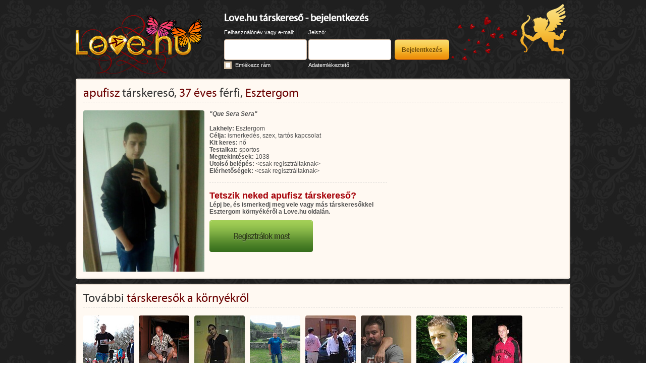

--- FILE ---
content_type: text/html; charset=utf-8
request_url: https://love.hu/tarskereso/apufisz-3497825
body_size: 4295
content:
<!DOCTYPE html> <html lang="hu"> <head> <title>apufisz társkereső, 37 éves férfi, Esztergom - Love.hu társkereső</title> <meta http-equiv="content-type" content="text/html; charset=utf-8"/> <meta name="robots" content="noarchive" /> <meta name="description" content="Nézd meg apufisz társkereső adatlapját a Love.hu oldalán. Regisztrálj, ha megismerkednél további társkeresőkkel." /> <meta name="keywords" content="társkereső" /> <script async src="https://www.googletagmanager.com/gtag/js?id=G-RCQZ2NPVGM"></script> <script>
window.dataLayer = window.dataLayer || [];
function gtag(){dataLayer.push(arguments);}
gtag('js', new Date());
gtag('config', 'UA-3565085-12');
gtag('config', 'G-RCQZ2NPVGM');
</script> <script async='async' src='https://www.googletagservices.com/tag/js/gpt.js'></script> <script>
var googletag = googletag || {};
googletag.cmd = googletag.cmd || [];
</script> <script>
googletag.cmd.push(function() {
googletag.defineSlot('/41347783/Lovehu_728x90', [728, 90], 'div-gpt-ad-1535030858882-0').addService(googletag.pubads());
googletag.defineSlot('/41347783/Lovehu_728x90', [728, 90], 'div-gpt-ad-1493705838151-0').addService(googletag.pubads());
googletag.defineSlot('/41347783/Lovehu_250x250', [250, 250], 'div-gpt-ad-1493705780121-0').addService(googletag.pubads());
googletag.defineSlot('/41347783/Love_hu_250x250', [250, 250], 'div-gpt-ad-1493796125360-0').addService(googletag.pubads());
googletag.defineSlot('/41347783/Lovehu120x240', [120, 240], 'div-gpt-ad-1493705700317-0').addService(googletag.pubads());
googletag.defineSlot('/41347783/Love.hu_4680x60_nyito', [468, 60], 'div-gpt-ad-1634560098623-0').addService(googletag.pubads());
googletag.pubads().enableSingleRequest();
googletag.pubads().collapseEmptyDivs();
googletag.enableServices();
});
</script> <meta name="thumbnail" content="https://img.love.hu/8RAi6NCg/s-b4:SzHrv7QTX5jJ8uKEYw7mpl-qZ0hLMeu_35/g:t_wh:100_c:fill/e:sharpen:5/v/20170622a/i/5xjgQwpDt6409fuw96VtCFjsZTT4U3ZF.jpg" /> <link rel="stylesheet" href="https://static.love.hu/css/20220407090701/jquery-ui.css" type="text/css" /> <link rel="stylesheet" href="https://static.love.hu/css/20220407090701/login-main.css" type="text/css"> <link rel="stylesheet" href="https://static.love.hu/css/20220407090701/login-uniform.css" type="text/css"> <link rel="icon" href="https://static.love.hu/design/www/love.ico" type="image/x-icon"> <link rel="shortcut icon" href="https://static.love.hu/design/www/love.ico" type="image/x-icon"> <script type="text/javascript" src="https://static.love.hu/js/20220407090701/jquery.js"></script> <script type="text/javascript" src="https://static.love.hu/js/20220407090701/jquery-ui.js"></script> <script type="text/javascript" src="https://static.love.hu/js/20220407090701/jquery.uniform.js"></script> <script type="text/javascript">
var global_error="";var global_captcha="%global_captcha%";</script> <script type="text/javascript" src="https://static.love.hu/js/20220407090701/hu.js"></script> <script type="text/javascript" src="https://static.love.hu/js/20220407090701/love.js"></script> <script type="text/javascript" src="https://static.love.hu/js/20220407090701/love-login.js"></script> </head> <body> <div id="ajaxoverlay" class="ajaxoverlay" style="display: none;"></div> <div id="ajaxloader" class="ajaxloader" style="display: none;"></div> <div id="ajaxbox" class="ajaxbox" style="display: none;"></div> <div class="container"> <div class="header"> <div class="logo"> <a href="/"> <img alt="Love.hu társkereső" src="https://static.love.hu/design/www/loginv2/logo_spring.png"> </a> </div> <div class="login"> <form autocomplete="off" method="post" action="/belepes" name="loginform"> <input type="hidden" value="dologin" name="act"> <input type="hidden" value="login_1e93d1dbe2fbb9411ad493b2318360d7" name="login_passfield"> <input type="hidden" value="0" name="screensize"> <div class="loginform"> <h2 class="title">Love.hu társkereső - bejelentkezés</h2> <div class="row1 cf"> <div class="col col1"> <span>Felhasználónév vagy e-mail:</span> </div> <div class="col col2"> <span>Jelszó:</span> </div> <div class="col col3">&nbsp;</div> </div> <div class="row2 cf"> <div class="col col1"> <input class="input" type="text" name="login_username" id="namefield" value=""> </div> <div class="col col2"> <input class="input" type="password" name="login_1e93d1dbe2fbb9411ad493b2318360d7" id="passfield" value=""> </div> <div class="col col3"> <input class="btn" type="submit" value="Bejelentkezés"> </div> </div> <div class="row3 cf"> <div class="col col1"> <input id="cb_rememberpassword" class="designed-checkbox" type="checkbox" name="login_rememberpassword" value=1 > <label id="lcb_rememberpassword" for="cb_rememberpassword">Emlékezz rám</label> </div> <div class="col col2"> <a href="/adatemlekezteto">Adatemlékeztető</a> </div> <div class="col col3">&nbsp;</div> </div> <div class="angyalka"></div> </div> </form> </div> </div> <div class="box profilebox"> <div class="innerbox"> <div class="boxcontent"> <div class="boxheader cf"> <h1 class="title"><span>apufisz</span> társkereső, <span>37 éves</span> férfi, <span>Esztergom</span></h1> </div> <div class="clear"></div> <div class="separator"></div> <div class="userprofile cf"> <div class="userprofile-avatar"><img src="https://img.love.hu/8RAi6NCg/s-b4:HBPNg1cIKdaSg5JKurwTqgP4xewcE82D35/c:fit_wh:500/v/20170622a/i/5xjgQwpDt6409fuw96VtCFjsZTT4U3ZF.jpg" width=240 height=427 alt="apufisz társkereső" title="apufisz társkereső, 37 éves férfi, Esztergom"></div> <div class="userprofile-data"> <div class="userprofile-data-motto" >&quot;Que Sera Sera&quot;</div> <div class="userprofile-data-params"> <div class="userprofile-data-params-row"> <span class="userprofile-data-params-key">Lakhely:</span> Esztergom
</div> <div class="userprofile-data-params-row"> <span class="userprofile-data-params-key">Célja:</span> ismerkedés, szex, tartós kapcsolat
</div> <div class="userprofile-data-params-row"> <span class="userprofile-data-params-key">Kit keres:</span> nő
</div> <div class="userprofile-data-params-row" > <span class="userprofile-data-params-key">Testalkat:</span> sportos
</div> <div class="userprofile-data-params-row"> <span class="userprofile-data-params-key">Megtekintések:</span> 1038
</div> <div class="userprofile-data-params-row"> <span class="userprofile-data-params-key">Utolsó belépés:</span> &lt;csak regisztráltaknak&gt;
</div> <div class="userprofile-data-params-row"> <span class="userprofile-data-params-key">Elérhetőségek:</span> &lt;csak regisztráltaknak&gt;
</div> </div> <div class="separator"></div> <div class="userprofile-data-promo cf"> <div class="userprofile-data-promo-text"> <div class="userprofile-data-promo-text-title">Tetszik neked apufisz társkereső?</div> <div class="userprofile-data-promo-text-text">Lépj be, és ismerkedj meg vele vagy más társkeresőkkel Esztergom környékéről a Love.hu oldalán.</div> <div class="userprofile-data-promo-text-button"><a href="/" class="userprofile-data-promo-text-button-button"></a></div> </div> </div> </div> <div class="userprofile-ad"> <!-- /41347783/Lovehu_250x250 --> <div id='div-gpt-ad-1493705780121-0' style='height:250px; width:250px;'> <script>
googletag.cmd.push(function() { googletag.display('div-gpt-ad-1493705780121-0'); });
</script> </div> </div> </div> </div> </div> </div> <div class="box innerbox"> <div class="boxcontent"> <div class="boxheader cf"> <h2 class="title">További <span>társkeresők a környékről</span></h2> </div> <div class="clear"></div> <div class="separator"></div> <div class="moreusers cf"><div class="item" id="img2795386"> <a href="/tarskereso/arni1124-2795386"><img src="https://img.love.hu/8RAi6NCg/s-b4:t1CaRIsRmtg7BnAmkBUIFH5LlAe3UJpE35/g:t_wh:100_c:fill/e:sharpen:5/v/20170622a/i/Hdps_nj_b249tTRL2eJqh3eJ81ksKlo9.jpg" width=100 height=100 alt="arni1124 társkereső" title="arni1124 társkereső, 42 éves férfi, Esztergom"></a> </div><div class="item" id="img2821699"> <a href="/tarskereso/stick-elek-2821699"><img src="https://img.love.hu/8RAi6NCg/s-b4:7KtQGrGoH45CCTpuPsYKCmmMGYDsq1Aa35/g:t_wh:100_c:fill/e:sharpen:5/v/20170622a/i/PPBtnTFCFqs-AW-0wYQ43WOJC6WcQgXO.jpg" width=100 height=100 alt="stick_elek társkereső" title="stick_elek társkereső, 36 éves férfi, Esztergom"></a> </div><div class="item" id="img2854989"> <a href="/tarskereso/lacika2517-2854989"><img src="https://img.love.hu/8RAi6NCg/s-b4:bvAox1NZBTErYB3m7spGNMNKNQ5u8CjH35/g:t_wh:100_c:fill/e:sharpen:5/v/20170622a/i/En8iFN3gtHG2DIAuL5RPaD1NhV8uYlkG.jpg" width=100 height=100 alt="lacika2517 társkereső" title="lacika2517 társkereső, 32 éves férfi, Esztergom"></a> </div><div class="item" id="img2877374"> <a href="/tarskereso/tomka79-2877374"><img src="https://img.love.hu/8RAi6NCg/s-b4:oWORs_SJTHSmHUTStDrHTwpVweehY5Gz35/g:t_wh:100_c:fill/e:sharpen:5/v/20170622a/i/s76YVU6LcNEvvrzgZ22R9akvx1RWNnlE.jpg" width=100 height=100 alt="Tomka79 társkereső" title="Tomka79 társkereső, 46 éves férfi, Esztergom"></a> </div><div class="item" id="img2836412"> <a href="/tarskereso/justin01-2836412"><img src="https://img.love.hu/8RAi6NCg/s-b4:2bhYqJ6DB-3zpnC22pr2ZgpJ51TZuFio35/g:t_wh:100_c:fill/e:sharpen:5/v/20170622a/i/JiCB2LdjeYAao0P6ERBAWZ-V7Az6zVjU.jpg" width=100 height=100 alt="justin01 társkereső" title="justin01 társkereső, 31 éves férfi, Esztergom"></a> </div><div class="item" id="img2837308"> <a href="/tarskereso/sszasza83-2837308"><img src="https://img.love.hu/8RAi6NCg/s-b4:cznKpbuFYT9zD8U1eJZycPE7BQ5zOcql35/g:t_wh:100_c:fill/e:sharpen:5/v/20170622a/i/Jx4Bk3nz4ejpVT8L5ZnbUHlchDsoOhTK.jpg" width=100 height=100 alt="S.szasza83 társkereső" title="S.szasza83 társkereső, 42 éves férfi, Esztergom"></a> </div><div class="item" id="img2831843"> <a href="/tarskereso/macso666-2831843"><img src="https://img.love.hu/8RAi6NCg/s-b4:vNjZZxx2MvYifcKot-VAUR2NBSm82Nln35/g:t_wh:100_c:fill/e:sharpen:5/v/20170622a/i/WUbWdGagxA_0RBKbvPaNDA0WeJeCkK-f.jpg" width=100 height=100 alt="Macsó666 társkereső" title="Macsó666 társkereső, 30 éves férfi, Esztergom"></a> </div><div class="item" id="img2817705"> <a href="/tarskereso/robi222-2817705"><img src="https://img.love.hu/8RAi6NCg/s-b4:ytoZs50NkQpvvDnp6rwT-FH8d1jK2hmz35/g:t_wh:100_c:fill/e:sharpen:5/v/20170622a/i/ryWdpWsjHCiCp82LxfpNXGp5pc9We_t1.jpg" width=100 height=100 alt="robi222 társkereső" title="robi222 társkereső, 46 éves férfi, Esztergom"></a> </div></div> </div> </div> <div class="box innerbox"> <div class="boxcontent"> <div class="boxheader cf"> <h3 class="title">Társkeresők lakhely szerint</h3> </div> <div class="clear"></div> <div class="separator"></div> <table class="footlinks"><tr><td><a href='/budapesti-tarskereso#infobox' title='Budapesti társkereső'>Budapesti társkereső</a></td><td><a href='/kaposvari-tarskereso#infobox' title='Kaposvári társkereső'>Kaposvári társkereső</a></td><td><a href='/salgotarjani-tarskereso#infobox' title='Salgótarjáni társkereső'>Salgótarjáni társkereső</a></td><td><a href='/szombathelyi-tarskereso#infobox' title='Szombathelyi társkereső'>Szombathelyi társkereső</a></td></tr><tr><td><a href='/bekescsabai-tarskereso#infobox' title='Békéscsabai társkereső'>Békéscsabai társkereső</a></td><td><a href='/kecskemeti-tarskereso#infobox' title='Kecskeméti társkereső'>Kecskeméti társkereső</a></td><td><a href='/szegedi-tarskereso#infobox' title='Szegedi társkereső'>Szegedi társkereső</a></td><td><a href='/tatabanyai-tarskereso#infobox' title='Tatabányai társkereső'>Tatabányai társkereső</a></td></tr><tr><td><a href='/debreceni-tarskereso#infobox' title='Debreceni társkereső'>Debreceni társkereső</a></td><td><a href='/miskolci-tarskereso#infobox' title='Miskolci társkereső'>Miskolci társkereső</a></td><td><a href='/szekesfehervari-tarskereso#infobox' title='Székesfehérvári társkereső'>Székesfehérvári társkereső</a></td><td><a href='/veszpremi-tarskereso#infobox' title='Veszprémi társkereső'>Veszprémi társkereső</a></td></tr><tr><td><a href='/egri-tarskereso#infobox' title='Egri társkereső'>Egri társkereső</a></td><td><a href='/nyiregyhazi-tarskereso#infobox' title='Nyíregyházi társkereső'>Nyíregyházi társkereső</a></td><td><a href='/szekszardi-tarskereso#infobox' title='Szekszárdi társkereső'>Szekszárdi társkereső</a></td><td><a href='/zalaegerszegi-tarskereso#infobox' title='Zalaegerszegi társkereső'>Zalaegerszegi társkereső</a></td></tr><tr><td><a href='/gyori-tarskereso#infobox' title='Győri társkereső'>Győri társkereső</a></td><td><a href='/pecsi-tarskereso#infobox' title='Pécsi társkereső'>Pécsi társkereső</a></td><td><a href='/szolnoki-tarskereso#infobox' title='Szolnoki társkereső'>Szolnoki társkereső</a></td><td style='width: 25%;'>&nbsp;</td></tr></table> </div> </div> <div class="box innerbox"> <div class="boxcontent"> <div class="boxheader cf"> <h3 class="title">Hasznos linkek</h3> </div> <div class="clear"></div> <div class="separator"></div> <table class="footlinks"><tr><td><a href='https://mobilklima.hu/' title='Hűtő-fűtő mobil klíma' target='_blank'>Hűtő-fűtő mobil klíma</a></td><td><a href='https://www.biztositok.hu/kotelezo-biztositas-kalkulator.html' title='Kötelező biztosítás kalkulátor' target='_blank'>Kötelező biztosítás kalkulátor</a></td><td><a href='https://virusmaszk.hu/' title='Gyorstesztek, maszkok jó áron' target='_blank'>Gyorstesztek, maszkok jó áron</a></td><td><a href='https://legalbeauty.hu/' title='Alakformáló fűzők' target='_blank'>Alakformáló fűzők</a></td></tr><tr><td><a href='https://tisztaenergia.hu/' title='Tiszta energia napelemekkel' target='_blank'>Tiszta energia napelemekkel</a></td><td><a href='https://ingatlanok.hu/ingatlan-atiras-kalkulator' title='Ingatlan átírási illeték kalkulátor' target='_blank'>Ingatlan átírási illeték kalkulátor</a></td><td><a href='https://www.biztositok.hu/gepjarmu-atiras-kalkulator' title='Gépjármű átírási illeték kalkulátor' target='_blank'>Gépjármű átírási illeték kalkulátor</a></td><td><a href='https://kiadoalberlet.hu/olcso-alberlet' title='Olcsó albérletek' target='_blank'>Olcsó albérletek</a></td></tr></table> </div> </div> <div class="box innerbox"> <div class="boxcontent"> <div class="boxheader"> <h3 class="title">Társkeresők népszerű szempontok szerint</h3> </div> <div class="clear"></div> <div class="separator"></div> <table class="footlinks"><tr><td><a href='/ingyenes-tarskereso#infobox' title='Ingyenes társkereső'>Ingyenes társkereső</a></td><td><a href='/komoly-tarskereso#infobox' title='Komoly társkereső'>Komoly társkereső</a></td><td><a href='/tarskereso-erdely#infobox' title='Társkereső Erdély'>Társkereső Erdély</a></td><td><a href='/szingli-tarskereso#infobox' title='Szingli társkereső'>Szingli társkereső</a></td></tr><tr><td><a href='/online-tarskereso#infobox' title='Online társkereső'>Online társkereső</a></td><td><a href='/tarskereso-fiataloknak#infobox' title='Társkereső fiataloknak'>Társkereső fiataloknak</a></td><td><a href='/kereszteny-tarskereso#infobox' title='Keresztény társkereső'>Keresztény társkereső</a></td><td><a href='/meleg-tarskereso#infobox' title='Meleg társkereső'>Meleg társkereső</a></td></tr><tr><td><a href='/tarskereso-chat#infobox' title='Társkereső chat'>Társkereső chat</a></td><td><a href='/fenykepes-tarskereso#infobox' title='Fényképes társkereső'>Fényképes társkereső</a></td><td><a href='/diplomas-tarskereso#infobox' title='Diplomás társkereső'>Diplomás társkereső</a></td><td><a href='/duci-tarskereso#infobox' title='Duci társkereső'>Duci társkereső</a></td></tr><tr><td><a href='/internetes-tarskereses#infobox' title='Internetes társkeresés'>Internetes társkeresés</a></td><td><a href='/paratlan-tarskereso#infobox' title='Páratlan társkereső'>Páratlan társkereső</a></td><td><a href='/katolikus-tarskereso#infobox' title='Katolikus társkereső'>Katolikus társkereső</a></td><td><a href='/magyar-tarskereso#infobox' title='Magyar társkereső'>Magyar társkereső</a></td></tr></table> </div> </div> <div class="footer"> <a href="/support" target="_blank" rel="nofollow">Ügyfélszolgálat</a> | <a href="javascript:;" onclick="showwnd('/about.php','',500,500); return false;">Impresszum</a> | <a href="mailto:hirdetes@marcopolo.hu?subject=Love.hu megkeresés" target="_blank" rel="nofollow">Médiaajánlat</a> | <a href="javascript:;" onclick="showwnd('/privacy.php','',500,500); return false;">Adatvédelem és szerződési feltételek</a> <div>Love.hu v5.1 &copy; 2006-2026 Epicenter Market Limited &nbsp;&nbsp;&nbsp; Minden jog fenntartva.</div> <a href="/" class="footer-logo"></a> </div> </div> <script src="//rum-static.pingdom.net/pa-5a0ed84753eca65d287b23c6.js" async></script></body> </html>


--- FILE ---
content_type: text/html; charset=utf-8
request_url: https://www.google.com/recaptcha/api2/aframe
body_size: 246
content:
<!DOCTYPE HTML><html><head><meta http-equiv="content-type" content="text/html; charset=UTF-8"></head><body><script nonce="LbNboIBVAL0f1QiC2a-BuA">/** Anti-fraud and anti-abuse applications only. See google.com/recaptcha */ try{var clients={'sodar':'https://pagead2.googlesyndication.com/pagead/sodar?'};window.addEventListener("message",function(a){try{if(a.source===window.parent){var b=JSON.parse(a.data);var c=clients[b['id']];if(c){var d=document.createElement('img');d.src=c+b['params']+'&rc='+(localStorage.getItem("rc::a")?sessionStorage.getItem("rc::b"):"");window.document.body.appendChild(d);sessionStorage.setItem("rc::e",parseInt(sessionStorage.getItem("rc::e")||0)+1);localStorage.setItem("rc::h",'1769648764813');}}}catch(b){}});window.parent.postMessage("_grecaptcha_ready", "*");}catch(b){}</script></body></html>

--- FILE ---
content_type: application/javascript
request_url: https://static.love.hu/js/20220407090701/love.js
body_size: 30839
content:
var popup_smscode = false;
var window_focus = true;
var private_autosaveinterval = 60;
var flashdivs = new Array("banner_728", "banner_468", "banner_120", "banner_300");
var indexgame_nochange = 0;
var indexgame_nochange2 = 0;
var ajaxpopup_active = 0;
var maxchatrooms = 4;
var onloadfunc = "";
var videoadfirst = true;
//var favoritelist_comment;
var favoritelist_public;
var albumlist_name;
var albumlist_description;
var albumlist_visibility;
var albumlist_requestenabled;
var albumreq_state;
var albumreq_expiredate;
var bloglist_name;
var bloglist_description;
var bloglist_visibility;
var bloglist_requestenabled;
var bloglist_commentenabled;
var imagelist_description;
var imagelist_type;
var imagelist_self;
var blogreq_state;
var blogreq_commentenabled;
var videolist_description;
var videolist_type;
var videolist_self;
var videolist_thumb;
var ignorelist_types;
var closeajaxaction = false;
var browser_opera = (navigator.userAgent.indexOf("Opera") != - 1);
var browser_ie = (!browser_opera && navigator.userAgent.indexOf("MSIE") != - 1);
var hexarr = new Array('0', '1', '2', '3', '4', '5', '6', '7', '8', '9', 'a', 'b', 'c', 'd', 'e', 'f', 'A', 'B', 'C', 'D', 'E', 'F');
var validemailhosts = [
    "freemail.hu",
    "gmail.com",
    "citromail.hu",
    "hotmail.com",
    "postafiok.hu",
    "vipmail.hu",
    "yahoo.com",
    "indamail.hu",
    "t-online.hu",
    "windowslive.com",
    "mailbox.hu"
];

var ajaxwindowmodal = false;
var ajaxwindowxscaler = 1;
var ajaxwindowyscaler = 1;
var ajaxuserinfowidth = 170;
var ajaxuserinfoheight = 300;
var ajaxuserinfodelay = 0.5;
var ajaxuserinfotimer;
var ajaxuserinfonameobj;
var ajaxuserinfocache = new Array();
var ajaxnopremiumpopupenabled = 1;

var flowers_reload_stop = 0;

var rank_notseen = 255;
var rankarr = [0, 1, 2, 255];

var questionnaire_min_questions = 3;
var questionnaire_min_answers = 2;
var questionnaire_max_questions = 32;
var questionnaire_max_answers = 16;
var questionnaire_min_text_length = 1;
var questionnaire_max_text_length = 128;

var questionnaire_text_type_question = 1;
var questionnaire_text_type_answer = 2;
var questionnaire_text_type_title = 3;

var keycode_f5 = 116;
var keycode_esc = 27;
var keycode_ctrl = 17;
var keycode_s = 83;
var keycode_left = 37;
var keycode_right = 39;
var ctrl_pressed = false;

$.ajaxPrefilter(function (options) {
    if (options.url.indexOf("?") == - 1)
        options.url += "?__ajax=1";
    else
        options.url += "&__ajax=1";
});

String.prototype.trim = function () {
    return this.replace(/^\s+|\s+$/g, "");
}

String.prototype.split0 = function (delimiter) {
    var result = new Array();
    if (this.valueOf() == "")
        return result;
    else
        return this.split(delimiter);
}

// String.prototype.matchAll = String.prototype.matchAll || function* (regex) {
//     function ensureFlag(flags, flag) {
//         return flags.includes(flag) ? flags : flags + flag;
//     }
//     const localCopy = new RegExp(regex, ensureFlag(regex.flags, 'g'));
//     let match;
//     while (match = localCopy.exec(this)) {
//         yield match;
//     }
// };

String.prototype.matchAll = String.prototype.matchAll || function (regex) {
    let matches = [];
    let lastIndexes = {};
    let match;
    lastIndexes[regex.lastIndex] = true;
    while (match = regex.exec(this)) {
        lastIndexes[regex.lastIndex] = true;
        matches.push(match);
    }

    return matches;
};

function num0(num, len) {
    num = num.toString();

    while (num.length < len)
        num = "0" + num;

    return num;
}

function removeclass(oldclass, classtoremove) {
    var arr = oldclass.split(" ");
    var len = arr.length;
    var newclass = "";

    for (var i = 0; i < len; i++) {
        if (arr[i] != classtoremove) {
            if (newclass != "")
                newclass += " ";
            newclass += arr[i];
        }
    }

    return newclass;
}

function htmlspecialchars(str) {
    str = str.replace(/&/g, "&amp;");
    str = str.replace(/</g, "&lt;");
    str = str.replace(/>/g, "&gt;");

    return str;
}

function unhtmlspecialchars(str) {
    str = str.replace(/&amp;/g, "&");
    str = str.replace(/&lt;/g, "<");
    str = str.replace(/&gt;/g, ">");

    return str;
}

function striphtml(str) {
    return str.replace(/<[^>]*>/g, "");
}

function in_array(val, arr) {
    var len = arr.length;

    for (var i = 0; i < len; i++) {
        if (arr[i] == val)
            return true;
    }

    return false;
}

function idx_array(val, arr) {
    var len = arr.length;

    for (var i = 0; i < len; i++) {
        if (arr[i] == val)
            return i;
    }

    return - 1;
}

function getFlashMovieObject(movieName) {
    if (window.document[movieName]) {
        return window.document[movieName];
    }
    if (navigator.appName.indexOf("Microsoft Internet") == - 1) {
        if (document.embeds && document.embeds[movieName])
            return document.embeds[movieName];
    }
    else {
        return $("#" + movieName);
    }
}

function showwnd(url, wnd, width, height) {
    return window.open(url, wnd, "width=" + width + ",height=" + height + ",left=" + ((screen.width - width) / 2) + ",top=" + ((screen.height - height) / 2) + ",scrollbars,status,resizable");
}

function showwnd2(url, wnd, width, height) {
    return window.open(url, wnd, "width=" + width + ",height=" + height + ",left=" + ((screen.width - width) / 2) + ",top=" + ((screen.height - height) / 2) + ",scrollbars=no,status=no,resizable=no");
}

function showwnd3(url, wnd, width, height) {
    return window.open(url, wnd, "width=" + width + ",height=" + height + ",left=" + ((screen.width - width) / 2) + ",top=" + ((screen.height - height) / 2) + ",scrollbars=no,status=no,resizable=yes");
}

function imgover(id) {
    document.images[id].src = "https://static.love.hu/design/www/" + id + "_over.jpg";
}

function imgout(id) {
    document.images[id].src = "https://static.love.hu/design/www/" + id + "_out.jpg";
}

function showcomm() {
    $("#common").show();
    $("#commoff").hide();
}

function hidecomm() {
    $("#common").hide();
    $("#commoff").show();
}

var ord = Math.round(Math.random() * 100000000);

function changeregion(regionobj, regiondiv, regionid, regionclass, callback) {
    $("#" + regionobj).val(regionid);

    if (regionclass === 'undefined') {
        regionclass = '';
    }

    if (callback === 'undefined') {
        callback = '';
    }

    $.ajax({
        url: "/getregion.php?regionobj=" + regionobj + "&regiondiv=" + regiondiv + "&regionid=" + regionid + "&regionclass=" + encodeURIComponent(regionclass) + "&callback=" + encodeURIComponent(callback),
        complete: function (req) {
            $("#" + regiondiv).html(req.responseText);

            if ($("#" + regiondiv + " select").hasClass("designed-select")) {
                $("#" + regiondiv + " select").uniform();
                $('.designed-select.city').parent('.selector').addClass('city');
                $('.designed-select.city2').parent('.selector').addClass('city2');
            }

            callback = window[callback];

            if (typeof callback == 'function') {
                try {
                    callback.call();
                }
                catch (e) {
                }
            }
        }
    });
}

function cbonclick() {
    $("#l" + this.id).toggleClass("sel", this.checked);
    if (this.oldonclick)
        this.oldonclick();
}

function cbonclickh(obj) {
    $("#lh" + obj.id).toggleClass("sel", obj.checked);
}

function rbonclick() {
    var radiogrp = this.form.elements[this.name];
    var radiogrplen = radiogrp.length;

    for (var i2 = 0; i2 < radiogrplen; i2++) {
        $("#l" + radiogrp[i2].id).toggleClass("sel", radiogrp[i2].checked);
    }
}

function parseforms() {
    var inputarr = document.getElementsByTagName("input");
    var len = inputarr.length;

    for (var i = 0; i < len; i++) {
        var obj = inputarr[i];

        if (obj.type == "checkbox") {
            if ($("#l" + obj.id).length > 0) {
                if (!obj.parsed) {
                    obj.oldonclick = obj.onclick;
                    obj.onclick = cbonclick;
                    obj.parsed = true;
                    if (obj.checked)
                        $("#l" + obj.id).addClass("sel");
                }
            }
        }
        else if (obj.type == "radio") {
            if (!obj.parsed) {
                obj.oldonclick = obj.onclick;
                obj.onclick = rbonclick;
                obj.parsed = true;
                if (obj.checked)
                    $("#l" + obj.id).addClass("sel");
            }
        }
    }

    var labelarr = document.getElementsByTagName("label");
    var len = labelarr.length;

    for (var i = 0; i < len; i++) {
        var obj = labelarr[i];

        obj.onmouseover = function () {
            this.className = this.className + " over";
        }

        obj.onmouseout = function () {
            this.className = removeclass(this.className, "over");
        }

        if (browser_ie) {
            for (var i2 = 0; i2 < obj.childNodes.length; i2++) {
                if (obj.childNodes[i2].tagName == "IMG") {
                    obj.childNodes[i2].forid = obj.htmlFor;
                    obj.childNodes[i2].onclick = function () {
                        $("#" + this.forid).click();
                    }
                }
            }
        }
    }

    $(".emailinput").data("autocompinit", false);
    $(".emailinput").bind("keyup", function (event) {
        var email = $(this).val();
        var pos = email.indexOf("@");
        var choices = [];

        if ((pos > - 1) && !$(this).data("autocompinit")) {
            $(this).data("autocompinit", true);

            var user = email.substr(0, pos + 1);
            $.each(validemailhosts, function (index, host) {
                choices.push(user + host);
            });

            $(this).autocomplete(
                {
                    minChars: 0,
                    delay: 0,
                    matchSubset: false,
                    matchContains: true,
                    source: choices
                });

            $(this).autocomplete("search");
        }
        else if ((pos == - 1) && $(this).data("autocompinit")) {
            $(this).data("autocompinit", false);
            $(this).autocomplete("destroy");
        }
    });

    $(".nicetable .tr:odd td:nth-child(odd)").addClass("c10");
    $(".nicetable .tr:odd td:nth-child(even)").addClass("c11");
    $(".nicetable .tr:even td:nth-child(odd)").addClass("c00");
    $(".nicetable .tr:even td:nth-child(even)").addClass("c01");

    $(".nicetable .green").each(function (i) {
        if ($(this).hasClass("c10")) {
            $(this).removeClass("c10");
            $(this).addClass("cg10");
        }
        else if ($(this).hasClass("c11")) {
            $(this).removeClass("c11");
            $(this).addClass("cg11");
        }
        else if ($(this).hasClass("c00")) {
            $(this).removeClass("c00");
            $(this).addClass("cg00");
        }
        else if ($(this).hasClass("c01")) {
            $(this).removeClass("c01");
            $(this).addClass("cg01");
        }
    });

    /*
     $(".nicetable .tr a").parent().css("cursor", "pointer");
     $(".nicetable .tr a").parent().click(function()
     {
     window.location.href = $(this).children("a").attr("href");
     });
     $(".nicetable .tr a").parent().hover(function()
     {
     $(this).addClass("sel");
     }, function()
     {
     $(this).removeClass("sel");
     });
     */

    $(".boxtable tr").find("td:last").addClass("last");

    var row = 1;
    var skip = false;

    $(".boxtable tbody tr").each(function (i) {
        if ($(this).find(":first-child").hasClass("text")) {
            row = 1 - row;
            skip = true;
        }
        else {
            if (!skip)
                row = 1 - row;
            skip = false;
        }

        if (row) {
            var td = $(this).find("td");

            if (!td.hasClass("bgprotected") != "")
                td.addClass("altbg");
        }
    });
}

function initdoc() {
    if (global_error != "") {
        openlocalwin("", "<div class='error'>" + global_error + "</div>", 250, 250, true);
        global_error = "";
    }
    if (popup_smscode === 1) {
        showvipsms();
    }
}

function getradiovalue(rform, rfield) {
    var len = rform.elements[rfield].length;

    for (var i = 0; i < len; i++) {
        if (rform.elements[rfield][i].checked)
            return rform.elements[rfield][i].value;
    }

    return false;
}

function getpagescroll() {
    var yscroll;

    if (self.pageYOffset)
        yscroll = self.pageYOffset;
    else if (document.documentElement && document.documentElement.scrollTop)
        yscroll = document.documentElement.scrollTop;
    else if (document.body)
        yscroll = document.body.scrollTop;

    arraypagescroll = new Array('', yscroll);

    return arraypagescroll;
}

function getpagesize() {
    var xscroll, yscroll;

    if (document.body.scrollHeight > document.body.offsetHeight) {
        xscroll = document.body.scrollWidth;
        yscroll = document.body.scrollHeight;
    }
    else {
        xscroll = document.body.offsetWidth;
        yscroll = document.body.offsetHeight;
    }

    var windowwidth, windowheight;

    if (self.innerHeight) {
        windowwidth = self.innerWidth;
        windowheight = self.innerHeight;
    }
    else if (document.documentElement && document.documentElement.clientHeight) {
        windowwidth = document.documentElement.clientWidth;
        windowheight = document.documentElement.clientHeight;
    }
    else if (document.body) {
        windowwidth = document.body.clientWidth;
        windowheight = document.body.clientHeight;
    }

    if (yscroll < windowheight)
        pageheight = windowheight;
    else
        pageheight = yscroll;

    if (xscroll < windowwidth)
        pagewidth = windowwidth;
    else
        pagewidth = xscroll;

    arraypagesize = new Array(pagewidth, pageheight, windowwidth, windowheight);

    return arraypagesize;
}

function openajaxwin_callback(url, width, height, func) {
    openajaxwin(url, width, height);
    if (typeof func == "function") {
        func.call();
    }
}

var logajaxwinclose = false;

function openajaxwin(url, width, height, data, modal) {
    $("#ajaxbox").stop();
    $("#ajaxoverlay").stop();

    ajaxwindowmodal = (modal === true);

    ajaxpopup_active++;
    indexgame_nochange2 = 1;
    if (url.substr(0, 7) == "showimg") {
        logajaxwinclose = true;
    }

    if (typeof arguments[3] == 'function') {
        openajaxwin_callback(url, width, height, data);
        return;
    }
    if (typeof arguments[3] == 'undefined' || typeof arguments[3] != 'string') {
        var data = {};
    }

    if (arguments.length == 3) {
        width *= ajaxwindowxscaler;
        height *= ajaxwindowyscaler;
    }

    if (browser_ie) {
        setobjectvisibility("select", "hidden");
    }

    setflashvisibility("hidden");

    $("#ajaxbox").html("");
    $("#ajaxoverlay").css({ height: $(document).height() + "px" }).show();
    $("#ajaxbox").css(
        {
            "left": ($(window).innerWidth() - width) / 2 + "px",
            "width": width + "px"
        });

    if (url != "") {
        $("#ajaxloader").css({
            "top": ($(window).innerHeight()) / 2 + "px",
            "left": ($(window).innerWidth()) / 2 + "px"
        });
        $("#ajaxloader").show();

        document.body.style.cursor = "wait";

        $.ajax(
            {
                url: url,
                type: "POST",
                data: data,
                complete: function (req) {
                    $("#ajaxbox").css(
                        {
                            "height": "auto"
                        });

                    $("#ajaxbox").html(req.responseText);

                    if ($("#ajaxbox .icon_ajaxwin_close").length == 0) {
                        $("#ajaxbox").html("<div class='box'><div class='title ajaxboxtitle cf'>" + (ajaxwindowmodal ? "" : "<div class='func'><a class='icon_ajaxwin_close' href='javascript:;' onclick='return closeajaxwintrigger()'></a></div>") + "</div><div>" + req.responseText + "</div ></div>");
                    }

                    $("#ajaxloader").delay(300).hide(0, function () {
                        resizeAjaxWin();

                        $("#ajaxbox").fadeIn("fast", function () {
                            parseforms();
                            document.body.style.cursor = "auto";
                        });
                    });
                }
            });
    }
    else {
        $("#ajaxbox").html("<div class='box'><div class='title cf'>" + (ajaxwindowmodal ? "" : "<div class='func'><a class='icon_ajaxwin_close' href='javascript:;' onclick='return closeajaxwintrigger()'></a></div>") + "</div><div id='ajaxcontent'></div></div>");
    }
}

function resizeAjaxWin(animate) {
    var padding = $("#ajaxbox").outerHeight() - $("#ajaxbox").height();

    $("#ajaxbox").css("height", "auto");

    $("#ajaxbox").css(
        {
            height: (Math.min($(window).outerHeight(), $("#ajaxbox").innerHeight()) - padding) + "px",
            left: ($(window).innerWidth() - $("#ajaxbox").outerWidth()) / 2 + "px"
        });

    if (animate === true)
        $("#ajaxbox").animate({ top: Math.max(0, ($(window).outerHeight() - $("#ajaxbox").innerHeight() - padding) / 2) + "px" }, 1000);
    else
        $("#ajaxbox").css("top", Math.max(0, ($(window).outerHeight() - $("#ajaxbox").innerHeight() - padding) / 2) + "px");
}

function openlocalwin(title, content, width, height, animate, modal) {
    openajaxwin("", width, height, null, modal);
    $("#ajaxtitle").html(title);
    $("#ajaxcontent").html(content);

    if (animate === true) {
        $("#ajaxbox").css("top", (- $("#ajaxbox").height()) + "px");
    }

    $("#ajaxbox").show();

    resizeAjaxWin(animate);
}

function closeajaxwintrigger() {
    if ($("#ajaxclosebtn").length > 0) {
        $("#ajaxclosebtn").trigger("click");
    }
    else {
        closeajaxwin();
    }

    return false;
}

function closeajaxwin() {
    bb_hidetoolbar();
    $("#ajaxbox").fadeOut("fast", function () {
        $("#ajaxbox").html('');
    });
    $("#ajaxoverlay").fadeOut("fast");
    document.body.style.cursor = "auto";

    if (browser_ie) {
        setobjectvisibility("select", "visible");
    }

    setflashvisibility("visible");

    if (closeajaxaction) {
        eval(closeajaxaction);
        closeajaxaction = false;
    }

    indexgame_nochange2 = 2;
    ajaxpopup_active--;

    if (logajaxwinclose) {
        logstat(30);
        logajaxwinclose = false;
    }
}

function submitajaxform() {
    var params = $("#ajaxform").serialize();
    $("#ajaxform :button").attr("disabled", true);
    document.body.style.cursor = "wait";

    $.ajax(
        {
            url: $("#ajaxform").attr("action"),
            type: "POST",
            data: params,
            complete: function (req) {
                var title = $(".box_ajax .title .text").html();
                if (title == null)
                    title = "";
                else
                    title = "<div class='text'>" + title + "</div>";
                $("#ajaxbox").html("<div class='box'><div class='title cf'><div class='func'><a class='icon_ajaxwin_close' href='javascript:;' onclick='return closeajaxwintrigger()'></a></div></div>" + req.responseText + "</div>");
                resizeAjaxWin();
                parseforms();
                document.body.style.cursor = "auto";
            }
        });

    return false;
}

function submitabuse() {
    if ($("#abuse_type").val() == "0") {
        alert(abuse_submit_error);
    }
    else {
        submitajaxform();
    }

    return false;
}

function setobjectvisibility(obj, vis) {
    var arr = document.getElementsByTagName(obj);
    var len = arr.length;

    for (var i = 0; i < len; i++) {
        arr[i].style.visibility = vis;
    }
}

function setflashvisibility(vis) {
    var len = flashdivs.length;

    for (var i = 0; i < len; i++) {
        if ($("#" + flashdivs[i]).length > 0)
            $(flashdivs[i]).css("visibility", vis);
    }
}

function pchall(checked) {
    var arr = document.privateform.elements;
    var len = arr.length;

    for (var i = 0; i < len; i++) {
        if (arr[i].name == "cb[]") {
            arr[i].checked = checked;
            pchrow(arr[i].value, checked);
        }
    }
}

var private_autosavetimer;

function private_autosave() {
    clearTimeout(private_autosavetimer);

    document.privateform.submit_save.disabled = true;
    document.privateform.submit_send.disabled = true;
    document.privateform.submit_save.className = document.privateform.submit_save.className + " btn_disabled";
    document.privateform.submit_send.className = document.privateform.submit_send.className + " btn_disabled";
    document.privateform.act.value = "autosave";

    $("#autosavediv").html(private_autosavetext);
    $("#autosavediv").show();

    $.ajax(
        {
            url: document.privateform.action,
            data: $("#privateform").serialize(),
            type: "POST",
            complete: function (req) {
                document.privateform.submit_save.disabled = false;
                document.privateform.submit_send.disabled = false;
                document.privateform.submit_save.className = removeclass(document.privateform.submit_save.className, "btn_disabled");
                document.privateform.submit_send.className = removeclass(document.privateform.submit_save.className, "btn_disabled");

                var arr = req.responseText.split("|");
                if (arr[0] == "OK") {
                    document.privateform.msgid.value = arr[1];
                    $("#autosavediv").html(arr[2]);
                }

                private_autosavetimer = setTimeout("private_autosave()", private_autosaveinterval * 1000);
            }
        });
}

function getmorefavorites(exclude) {
    $("#favoriteshowcontentdiv").html(forum_favorites_download);

    $.ajax(
        {
            url: "forum.php?act=getmorefavorites&exclude=" + exclude,
            type: "POST",
            complete: function (req) {
                $("#favoritetopicdiv").html(req.responseText);
                $("#favoriteshowdiv").hide();
                $("#favoritetopicdiv").show();
            }
        });
}

function delfriend(userid) {
    if (confirm(friendlist_delfriend_confirm)) {
        $("#f" + userid).html(friendlist_delfriend_progress);

        $.ajax(
            {
                url: "contact.php?act=delfriend&userid=" + userid,
                type: "POST",
                complete: function (req) {
                    $("#f" + userid).html("<span class='done'>" + friendlist_delfriend_done + "</span>");
                }
            });
    }
}

function denyfriendreq(userid) {
    $("#f" + userid).html(friendlist_denyfriendreq_progress);

    $.ajax(
        {
            url: "contact.php?act=denyfriendrequest&userid=" + userid,
            type: "POST",
            complete: function (req) {
                $("#f" + userid).html("<span class='done'>" + friendlist_denyfriendreq_done + "</span>");
            }
        });
}

function acceptfriendreq(userid) {
    $("#f" + userid).html(friendlist_acceptfriendreq_progress);

    $.ajax(
        {
            url: "contact.php?act=acceptfriendrequest&userid=" + userid,
            type: "POST",
            complete: function (req) {
                $("#f" + userid).html("<span class='done'>" + friendlist_acceptfriendreq_done + "</span>");
            }
        });
}

function delfriendreq(userid) {
    if (confirm(friendlist_delfriendreq_confirm)) {
        $("#f" + userid).html(friendlist_delfriendreq_progress);

        $.ajax(
            {
                url: "contact.php?act=delfriendrequest&userid=" + userid,
                type: "POST",
                complete: function (req) {
                    $("#f" + userid).html("<span class='done'>" + friendlist_delfriendreq_done + "</span>");
                }
            });
    }
}

function delfavorite(userid) {
    $("#f" + userid).html(favoritelist_delfavorite_progress);

    $.ajax(
        {
            url: "contact.php?act=delfavorite&userid=" + userid,
            type: "POST",
            complete: function (req) {
                $("#f" + userid).html("<span class='done'>" + favoritelist_delfavorite_done + "</span>");
            }
        });
}

function editfavorite(userid) {
    favoritelist_public = unhtmlspecialchars($("#p" + userid).html());
    closeajaxaction = "editfavorite_closeajax(" + userid + ")";
    openajaxwin('contact.php?act=addfavorite&userid=' + userid, 520, 320);
}

function editfavorite_closeajax(userid) {
    $("#p" + userid).html(htmlspecialchars(favoritelist_public));
    $("#c" + userid).css("display", (favoritelist_comment == "") ? "none" : "");
}

function delcouple(coupleid) {
    if (confirm(couplelist_delcouple_confirm)) {
        $("#f" + coupleid).html(couplelist_delcouple_progress);

        $.ajax(
            {
                url: "contact.php?act=delcouple&coupleid=" + coupleid,
                type: "POST",
                complete: function (req) {
                    $("#f" + coupleid).html("<span class='done'>" + couplelist_delcouple_done + "</span>");
                }
            });
    }
}

function denycouplereq(coupleid) {
    $("#f" + coupleid).html(couplelist_denycouplereq_progress);

    $.ajax(
        {
            url: "contact.php?act=denycouplerequest&coupleid=" + coupleid,
            type: "POST",
            complete: function (req) {
                $("#f" + coupleid).html("<span class='done'>" + couplelist_denycouplereq_done + "</span>");
            }
        });
}

function acceptcouplereq(coupleid) {
    $("#f" + coupleid).html(couplelist_acceptcouplereq_progress);

    $.ajax(
        {
            url: "contact.php?act=acceptcouplerequest&coupleid=" + coupleid,
            type: "POST",
            complete: function (req) {
                $("#f" + coupleid).html("<span class='done'>" + couplelist_acceptcouplereq_done + "</span>");
            }
        });
}

function delcouplereq(coupleid) {
    $("#f" + coupleid).html(couplelist_delcouplereq_progress);

    $.ajax(
        {
            url: "contact.php?act=delcouplerequest&coupleid=" + coupleid,
            type: "POST",
            complete: function (req) {
                $("#f" + coupleid).html("<span class='done'>" + couplelist_delcouplereq_done + "</span>");
            }
        });
}

function delignore(userid) {
    $("#f" + userid).html(ignorelist_delignore_progress);

    $.ajax(
        {
            url: "contact.php?act=delignore&userid=" + userid,
            type: "POST",
            complete: function (req) {
                $("#f" + userid).html("<span class='done'>" + ignorelist_delignore_done + "</span>");
            }
        });
}

function editignore(userid) {
    ignorelist_types = new Array();

    for (var i = 1; i <= 7; i++) {
        if ($("#" + userid + "_" + i).hasClass("igi_on"))
            ignorelist_types.push(i);
    }

    closeajaxaction = "editignore_closeajax(" + userid + ")";
    openajaxwin('contact.php?act=addignore&userid=' + userid, 520, 300);
}

function editignore_closeajax(userid) {
    for (var i = 1; i <= 7; i++) {
        $("#" + userid + "_" + i).addClass(in_array(i, ignorelist_types) ? "igi_on" : "igi_off");
        $("#" + userid + "_" + i).removeClass(in_array(i, ignorelist_types) ? "igi_off" : "igi_on");
    }

    if (ignorelist_types.length == 0) {
        $("#f" + userid).html("<span class='done'>" + ignorelist_delignore_done + "</span>");
    }
}

function calc_ignorelist_types(userid) {
    ignorelist_types = new Array();

    for (var i = 1; i <= 10; i++) {
        if ($("#cbi" + i).attr("checked"))
            ignorelist_types.push(ignore_type_items[i]);
    }

    $("#ig" + userid).html(ignorelist_types.join(", "));
}

function denyteasereq(id) {
    $("#f" + id).html(teaselist_denyteasereq_progress);

    $.ajax(
        {
            url: "contact.php?act=denyteaserequest&id=" + id,
            type: "POST",
            complete: function (req) {
                $("#f" + id).html("<span class='done'>" + teaselist_denyteasereq_done + "</span>");

                auth_newtease_cnt--;
                Multichat.refreshTeaseIcon();
            }
        });
}

function acceptteasereq(id) {
    $("#f" + id).html(teaselist_acceptteasereq_progress);

    $.ajax(
        {
            url: "contact.php?act=acceptteaserequest&id=" + id,
            type: "POST",
            complete: function (req) {
                $("#f" + id).html("<span class='done'>" + teaselist_acceptteasereq_done + "</span>");

                auth_newtease_cnt--;
                Multichat.refreshTeaseIcon();
            }
        });
}

function delteasereq(id) {
    if (confirm(teaselist_delteasereq_confirm)) {
        $("#f" + id).html(teaselist_delteasereq_progress);

        $.ajax(
            {
                url: "contact.php?act=delteaserequest&id=" + id,
                type: "POST",
                complete: function (req) {
                    $("#f" + id).html("<span class='done'>" + teaselist_delteasereq_done + "</span>");
                }
            });
    }
}

function deltease(id) {
    if (confirm(teaselist_deltease_confirm)) {
        $("#f" + id).html(teaselist_deltease_progress);

        $.ajax(
            {
                url: "contact.php?act=deltease&id=" + id,
                type: "POST",
                complete: function (req) {
                    $("#f" + id).html("<span class='done'>" + teaselist_deltease_done + "</span>");
                }
            });
    }
}

function delmytease(id) {
    if (confirm(teaselist_delmytease_confirm)) {
        $("#f" + id).html(teaselist_delmytease_progress);

        $.ajax(
            {
                url: "contact.php?act=delmytease&id=" + id,
                type: "POST",
                complete: function (req) {
                    $("#f" + id).html("<span class='done'>" + teaselist_delmytease_done + "</span>");
                }
            });
    }
}

function acceptvbitem(id) {
    $("#f" + id).html(visitorsbook_acceptnewitem_progress);

    $.ajax(
        {
            url: "contact.php?act=acceptvbitem&id=" + id,
            type: "POST",
            complete: function (req) {
                $("#f" + id).html("<span class=\"done\">" + visitorsbook_acceptnewitem_done + "</span>");
            }
        });
}

function denyvbitem(id) {
    $("#f" + id).html(visitorsbook_denynewitem_progress);

    $.ajax(
        {
            url: "contact.php?act=denyvbitem&id=" + id,
            type: "POST",
            complete: function (req) {
                $("#f" + id).html("<span class=\"done\">" + visitorsbook_denynewitem_done + "</span>");
            }
        });
}

function delvbitem(id) {
    $("#f" + id).html(visitorsbook_delitem_progress);

    $.ajax(
        {
            url: "contact.php?act=delvbitem&id=" + id,
            type: "POST",
            complete: function (req) {
                $("#f" + id).html("<span class=\"done\">" + visitorsbook_delitem_done + "</span>");
            }
        });
}

function acceptflower(userid) {
    $("#f" + userid).html(flowers_accept_progress);

    $.ajax(
        {
            url: "contact.php?act=acceptflower&userid=" + userid,
            type: "POST",
            complete: function (req) {
                $("#f" + userid).html("<span class=\"done\">" + flowers_accept_done + "</span>");
            }
        });
}

function denyflower(userid) {
    $("#f" + userid).html(flowers_deny_progress);

    $.ajax(
        {
            url: "contact.php?act=denyflower&userid=" + userid,
            type: "POST",
            complete: function (req) {
                $("#f" + userid).html("<span class=\"done\">" + flowers_deny_done + "</span>");
            }
        });
}

function showuserinfo(userid, nameobj) {
    clearTimeout(ajaxuserinfotimer);
    if ($("#ajaxoverlay").css("display") != "") {
        ajaxuserinfonameobj = nameobj;
        ajaxuserinfotimer = setTimeout("inituserinfo(" + userid + ");", ajaxuserinfodelay * 1000);
    }
}

function hideuserinfo() {
    //return;
    clearTimeout(ajaxuserinfotimer);

    if ($("#ajaxuserinfo").is(":visible")) {
        ajaxpopup_active--;
        $("#ajaxuserinfo").hide();
    }
}

function inituserinfo(userid) {
    clearTimeout(ajaxuserinfotimer);
    nameobj = ajaxuserinfonameobj;

    if ($("#ajaxuserinfo").length == 0) {
        var mydiv = document.createElement("div");
        document.body.appendChild(mydiv);
        mydiv.style.position = "absolute";
        mydiv.setAttribute("id", "ajaxuserinfo");
        mydiv.className = "ajaxuserinfo";

        $("#ajaxuserinfo").hide();
    }

    var pagesizes = getpagesize();
    var pagescroll = getpagescroll();

    var nameoffset = $(nameobj).offset();

    //var leftpos1=getoffsetleft(nameobj);
    var leftpos1 = nameoffset.left;
    var leftpos2 = leftpos1 + nameobj.offsetWidth;
    var centerpos = pagesizes[0] / 2;

    var leftpos = (Math.abs(centerpos - leftpos1) < Math.abs(centerpos - leftpos2)) ? leftpos1 - ajaxuserinfowidth : leftpos2;

    //var toppos1=getoffsettop(nameobj);
    var toppos1 = nameoffset.top;
    var toppos2 = toppos1 + nameobj.offsetHeight;
    var namepos = toppos1 + nameobj.offsetHeight / 2;
    var centerpos = pagescroll[1] + pagesizes[3] / 2;

    var toppos = (namepos > centerpos) ? toppos2 - ajaxuserinfoheight : toppos1;

    $("#ajaxuserinfo").css("left", leftpos + "px");
    $("#ajaxuserinfo").css("top", toppos + "px");

    ajaxpopup_active++;

    if (ajaxuserinfocache["ui" + userid]) {
        $("#ajaxuserinfo").removeClass("ajaxwaiting");
        $("#ajaxuserinfo").html(ajaxuserinfocache["ui" + userid]);
        $("#ajaxuserinfo").fadeIn("fast");
    }
    else {
        $.ajax(
            {
                url: "getuserinfo.php?userid=" + userid,
                complete: function (req) {
                    ajaxuserinfocache["ui" + userid] = req.responseText;
                    $("#ajaxuserinfo").html(req.responseText);
                    $("#ajaxuserinfo").fadeIn("fast");
                }
            });
    }
}

function getoffsettop(obj) {
    var ret = obj.offsetTop;

    while ((obj = obj.offsetParent) != null) {
        if (obj.tagName != "HTML")
            ret += obj.offsetTop;
    }

    return ret;
}

function getoffsetleft(obj) {
    var ret = obj.offsetLeft;

    while ((obj = obj.offsetParent) != null) {
        if (obj.tagName != "HTML")
            ret += obj.offsetLeft;
    }

    return ret;
}

function gotourl(url) {
    window.location.href = url;
    return false;
}

function mydocumentwriteln(s) {
    document.writeln(s);
}

function delalbum(albumid) {
    if (confirm(albumlist_delalbum_confirm))
        window.location.href = "image.php?act=delalbum&albumid=" + albumid;
}

function openalbum(albumid) {
    $("#imagelist").html(albumlist_openalbum_download);

    $.ajax(
        {
            url: "image.php?act=imagelist&albumid=" + albumid,
            success: function (req) {
                $("#imagelist").html(req);
                if (newimageid) {
                    editimage(newimageid);
                    newimageid = 0;
                }
            }
        });
}

function editalbum(albumid) {
    albumlist_name = unhtmlspecialchars(striphtml($("#n" + albumid).html()));
    albumlist_description = unhtmlspecialchars($("#c" + albumid).html());
    albumlist_visibility = unhtmlspecialchars($("#v" + albumid).html());
    albumlist_requestenabled = unhtmlspecialchars($("#r" + albumid).html());
    closeajaxaction = "editalbum_closeajax(" + albumid + ")";
    openajaxwin('image.php?act=editalbum&albumid=' + albumid, 520, 290);
}

function editalbum_closeajax(albumid) {
    $("#n" + albumid).html("<a href='javascript:;' onclick='openalbum(" + albumid + "); return false;'>" + htmlspecialchars(albumlist_name) + "</a>");
    $("#c" + albumid).html(htmlspecialchars(albumlist_description));
    $("#v" + albumid).html(htmlspecialchars(albumlist_visibility));
    $("#r" + albumid).html(htmlspecialchars(albumlist_requestenabled));
    $("#c" + albumid).css("display", (albumlist_description == "") ? "none" : "");

    if (newalbumid) {
        openalbum(albumid);
        newalbumid = 0;
    }
}

function editalbum_submit() {
    if (document.ajaxform.name.value.trim() != "") {
        albumlist_name = document.ajaxform.name.value;
        albumlist_description = document.ajaxform.description.value;
        albumlist_visibility = document.ajaxform.visibility.options[document.ajaxform.visibility.selectedIndex].text;
        albumlist_requestenabled = document.ajaxform.requestenabled.options[document.ajaxform.requestenabled.selectedIndex].text;
        submitajaxform();
    }
}

function uploadimage() {
    $("#progress").show();
    document.uploadform.submit_upload.disabled = true;
    document.uploadform.submit_upload.className = document.uploadform.submit_upload.className + " btn_disabled";
    document.uploadform.submit();
}

function editimage(imageid) {
    imagelist_description = unhtmlspecialchars($("#ic" + imageid).html());
    imagelist_self = unhtmlspecialchars($("#is" + imageid).html());
    imagelist_type = unhtmlspecialchars($("#it" + imageid).html());
    closeajaxaction = "editimage_closeajax(" + imageid + ")";
    openajaxwin('image.php?act=editimage&imageid=' + imageid, 700, 380);
}

function editimage_closeajax(imageid) {
    $("#ic" + imageid).html(htmlspecialchars(imagelist_description));
    $("#it" + imageid).html(htmlspecialchars(imagelist_type));
    $("#is" + imageid).html(htmlspecialchars(imagelist_self));
    $("#ic" + imageid).css("display", (imagelist_description == "") ? "none" : "");
}

function editimage_submit() {
    imagelist_description = document.ajaxform.description.value;
    imagelist_type = document.ajaxform.type.options[document.ajaxform.type.selectedIndex].text;
    imagelist_self = document.ajaxform.self.options[document.ajaxform.self.selectedIndex].text;
    submitajaxform();
}

function delimages() {
    var delimages = [];
    var albumid = document.getElementById('albumid').value;
    $A($('#uploadform').getInputs('checkbox')).each(function (item, index) {
        if (item.checked) {
            delimages.push(item.value);
        }
    });
    if (delimages.length > 0) {
        if (!confirm("Biztosan törlöd a kijelölt képeket?"))
            return false;
        $A(delimages).each(function (imageid, index) {
            delimage_noconfirm(imageid, albumid);
        });
    }
    else {
        alert("Nincs egyetlen kép se kijelölve");
    }
}

function delimage_noconfirm(imageid, albumid) {
    $("#if" + imageid).html(imagelist_delimage_progress);

    $.ajax(
        {
            url: "image.php?act=delimage&imageid=" + imageid + "&albumid=" + albumid,
            type: "POST",
            complete: function (req) {
                $("#if" + imageid).html("<span class='done'>" + imagelist_delimage_done + "</span>");
                $("#i" + albumid).html($("#i" + albumid).html() * 1 - 1);
            }
        });
}

function delimage(imageid, albumid) {
    if (confirm(imagelist_delimage_confirm)) {
        delimage_noconfirm(imageid, albumid);
    }
}

function reorderimage(imageid, albumid, order) {
    var other_image;

    if (order == 1)
        other_image = $("#itra" + imageid).prev();
    else
        other_image = $("#itrb" + imageid).next();

    if (other_image.length == 1) {
        var other_imageid = parseInt(other_image.attr("id").substr(4));

        $.ajax(
            {
                url: "image.php?act=swapimages&imageid1=" + imageid + "&imageid2=" + other_imageid + "&albumid=" + albumid,
                success: function (req) {
                    if (req == "OK") {
                        if (order == 1) {
                            $("#itra" + other_imageid).before($("#itra" + imageid));
                            $("#itra" + other_imageid).before($("#itrb" + imageid));
                        }
                        else {
                            $("#itra" + imageid).before($("#itra" + other_imageid));
                            $("#itra" + imageid).before($("#itrb" + other_imageid));
                        }
                    }
                }
            });
    }
}

function copyimage(imageid, fromalbumid) {
    openajaxwin('image.php?act=copyimage&imageid=' + imageid + "&fromalbumid=" + fromalbumid, 520, 300);
}

function moveimage(imageid, fromalbumid) {
    openajaxwin('image.php?act=moveimage&imageid=' + imageid + "&fromalbumid=" + fromalbumid, 520, 300);
}

function copyimage_submit(imageid, toalbumid) {
    $("#i" + toalbumid).html($("#i" + toalbumid).html() * 1 + 1);
    submitajaxform();
}

function moveimage_submit(imageid, fromalbumid, toalbumid) {
    $("#if" + imageid).html("<span class='done'>" + imagelist_moveimage_done + "</span>");
    $("#i" + fromalbumid).html($("#i" + fromalbumid).html() * 1 - 1);
    $("#i" + toalbumid).html($("#i" + toalbumid).html() * 1 + 1);
    submitajaxform();
}

function getimage(url) {
    if (typeof arguments[1] != "undefined") {
        var t = $(arguments[1]).parent().attr('cnt');
        $('.counter').html(t);
        $('#images .image').css({ opacity: 1 });
        $(arguments[1]).parent().css({ opacity: 0.8 });
    }
    $("#picture").html("&nbsp;");
    $("#picture").addClass("ajaxwaiting");

    $.ajax(
        {
            url: url,
            type: "POST",
            complete: function (req) {
                $("#picture").html(req.responseText);
                $("#picture").removeClass("ajaxwaiting");
            }
        });
}

function closeimage() {
    logstat(31);
    logajaxwinclose = false;
    closeajaxwintrigger();
}

function editalbumreq(albumid, userid) {
    albumreq_state = unhtmlspecialchars($("#s" + albumid + "_" + userid).html());
    albumreq_expiredate = unhtmlspecialchars($("#e" + albumid + "_" + userid).html());
    closeajaxaction = "editalbumreq_closeajax(" + albumid + "," + userid + ")";
    openajaxwin('image.php?act=editrequest&albumid=' + albumid + "&userid=" + userid, 520, 250);
}

function editalbumreq_closeajax(albumid, userid) {
    $("#s" + albumid + "_" + userid).html(albumreq_state);
    $("#e" + albumid + "_" + userid).html(albumreq_expiredate);
}

function editalbumreq_submit() {
    submitajaxform();
}

function delalbumreq(albumid, userid) {
    if (confirm(albumreqlist_delreq_confirm)) {
        $("#f" + albumid + "_" + userid).html(albumreqlist_delreq_progress);

        $.ajax(
            {
                url: "image.php?act=delrequest&albumid=" + albumid + "&userid=" + userid,
                type: "POST",
                complete: function (req) {
                    $("#f" + albumid + "_" + userid).html("<span class='done'>" + albumreqlist_delreq_done + "</span>");
                }
            });
    }
}

function delmyalbumreq(albumid) {
    if (confirm(myalbumreqlist_delreq_confirm)) {
        $("#f" + albumid).html(myalbumreqlist_delreq_progress);

        $.ajax(
            {
                url: "image.php?act=delmyrequest&albumid=" + albumid,
                type: "POST",
                complete: function (req) {
                    $("#f" + albumid).html("<span class='done'>" + myalbumreqlist_delreq_done + "</span>");
                }
            });
    }
}

function newalbumreq(albumid) {
    openajaxwin('contact.php?act=albumrequest&albumid=' + albumid, 520, 300);
}

function setalbumreqvis(albumid, vis1, vis2, vis3) {
    $("#rv" + albumid + "_1").css("display", vis1 ? "" : "none");
    $("#rv" + albumid + "_2").css("display", vis2 ? "" : "none");
    $("#rv" + albumid + "_3").css("display", vis3 ? "" : "none");
}

function revokealbumreq(albumid) {
    if (confirm(albumlist_revokereq_confirm)) {
        setalbumreqvis(albumid, 1, 0, 0);

        $.ajax(
            {
                url: "contact.php?act=revokealbumrequest&albumid=" + albumid,
                type: "POST"
            });
    }
}

function uploadsound() {
    $("#progress").show();
    document.musicupload.submit_upload.disabled = true;
    document.musicupload.submit_upload.className = document.musicupload.submit_upload.className + " btn_disabled";
    document.musicupload.submit();
}

function showhide(divid) {
    $("#" + divid).slideToggle("fast");
}

function showmsg(id) {
    $("#w" + id).hide();
    $("#m" + id).show();
}

function delchatlog(roomid) {
    if (confirm(chatlist_delchatlog_confirm)) {
        $("#f" + roomid).html(chatlist_delchatlog_progress);

        $.ajax(
            {
                url: "chat.php?act=del&roomid=" + roomid,
                type: "POST",
                complete: function (req) {
                    $("#f" + roomid).html("<span class='done'>" + chatlist_delchatlog_done + "</span>");
                }
            });
    }
}

function resetcursor(obj) {
    if (obj.setSelectionRange) {
        obj.focus();
        obj.setSelectionRange(0, 0);
    }
    else if (obj.createTextRange) {
        var range = obj.createTextRange();
        range.collapse(true);
        range.moveEnd('character', 0);
        range.moveStart('character', 0);
        range.select();
    }
}

function login() {
    document.loginform.screensize.value = screen.width;
    return true;
}

function invitetochat(userid) {
    if (multichat_host != "") {
        Multichat.invite(userid);
    }
    else
        alert(alert_text_noeventframe);
}

function testsound(id) {
    id = document.soundform.elements["snd[" + id + "]"].value;

    if (id > 0)
        MultichatAudio.playSound(id);
}

function setrank(userid, rank) {
    if (rank != rank_notseen) {
        $.ajax(
            {
                url: "rank.php?userid=" + userid + "&rank=" + rank,
                success: function (req) {
                    for (var i = 0; i < rankarr.length; i++) {
                        var r = rankarr[i];

                        if (r == rank) {
                            $("#rank" + r + "_" + userid).removeClass("icon_card_off");
                            //$("#ranktitle_" + userid).html(ranktitles[r]);
                            //$("#ranktitle_" + userid).addClass("icon_ranktitle_" + r);
                        }
                        else {
                            $("#rank" + r + "_" + userid).addClass("icon_card_off");
                            //$("#ranktitle_" + userid).removeClass("icon_ranktitle_" + r);
                        }
                    }
                }
            });
    }
}

function changerank(userid) {
    var oldrank = $("#rank" + userid).hasClass("rank0") ? 0 : 1;
    var newrank = 1 - oldrank;

}

function disableuser(userid) {
    $("#userminicard" + userid).css("visibility", "hidden");

    $.ajax(
        {
            url: "rank.php?userid=" + userid + "&rank=1",
            success: function (req) {
                window.location.reload();
            }
        });

    return false;
}

function picture_showdescription(show) {
    var disp = "none";
    if (show && ($("#description").html() != ""))
        disp = "";
    $("#description").css("display", disp);
}

function dechex(val) {
    val = val.toString(16);
    if (val.length == 1)
        val = "0" + val;

    return val;
}

function colorpicker_addcolor(red, green, blue) {
    colorpicker_colors.push(dechex(red) + dechex(green) + dechex(blue));
}

function gencolorpickertable() {
    var colors = new Array();

    for (var i = 14; i < 255; i += 14)
        colorpicker_addcolor(i, i, i);
    for (var i = 14; i < 255; i += 14)
        colorpicker_addcolor(i, 0, 0);
    for (var i = 14; i < 255; i += 14)
        colorpicker_addcolor(0, i, 0);
    for (var i = 14; i < 255; i += 14)
        colorpicker_addcolor(0, 0, i);
    for (var g = 255; g >= 0; g -= 51)
        for (var r = 255; r >= 0; r -= 51)
            for (var b = 255; b >= 0; b -= 51)
                colorpicker_addcolor(r, g, b);

    var table = "";
    for (var y = 0; y < 4; y++) {
        table += "<div class='row cf'>";

        for (var x = 0; x < 18; x++) {
            table += "<div style='background-color: #" + colorpicker_colors[y * 18 + x] + ";' onclick='pickcolor(\"" + colorpicker_colors[y * 18 + x] + "\");'>&nbsp</div>";
        }
        table += "</div>";
    }
    var s1 = "";
    var s2 = "";
    for (var y = 0; y < 6; y++) {
        s1 += "<div class='row cf'>";
        s2 += "<div class='row cf'>";

        for (var x = 0; x < 18; x++) {
            s1 += "<div style='background-color: #" + colorpicker_colors[72 + y * 36 + x] + ";' onclick='pickcolor(\"" + colorpicker_colors[72 + y * 36 + x] + "\");'>&nbsp</div>";
            s2 += "<div style='background-color: #" + colorpicker_colors[90 + y * 36 + x] + ";' onclick='pickcolor(\"" + colorpicker_colors[90 + y * 36 + x] + "\");'>&nbsp</div>";
        }
        s1 += "</div>";
        s2 += "</div>";
    }
    table += s1;
    table += s2;

    return table;
}

var colorpicker_field;
var colorpicker_colors = new Array();

function opencolorpicker(field) {
    colorpicker_colors.length = 0;
    colorpicker_field = field;
    closeajaxaction = false;
    openlocalwin("SZÍN KIVÁLASZTÁSA", "<div class='colorpicker'>" + gencolorpickertable() + "</div>", 366, 354);
}

function pickcolor(color) {
    closeajaxwin();
    $("#" + colorpicker_field).val(color);
    $("#" + colorpicker_field + "_disp").css("backgroundColor", "#" + color);
    $("#" + colorpicker_field + "_disp").show();
}

function updatecolor(field, color) {
    var good = true;

    if (color.length != 6)
        good = false;
    else {
        for (var i = 0; i < 6; i++) {
            if (!in_array(color.charAt(i), hexarr)) {
                good = false;
                break;
            }
        }
    }

    if (good) {
        $("#" + field + "_disp").css("backgroundColor", "#" + color);
        $("#" + field + "_disp").show();
    }
    else
        $("#" + field + "_disp").hide();
}

var musicplaying = false;
function playmusic() {
    if ($("#current_soundurl").val() != "") {
        var btn;

        if (musicplaying) {
            MultichatAudio.stopMusic();
            btn = ">";
        }
        else {
            MultichatAudio.playMusic($("#current_soundurl").val());
            btn = "||";
        }

        $("#playbutton").val(btn);
        musicplaying = !musicplaying;
    }
}

function toggleMusic(url) {
    if (musicplaying) {
        MultichatAudio.stopMusic();
    }
    else {
        MultichatAudio.playMusic(url);
    }
    musicplaying = !musicplaying;
}

function moderforummsg(messageid) {
    $("#b" + messageid).disabled = true;

    $.ajax(
        {
            url: "forum.php?act=modermsg&messageid=" + messageid,
            success: function (req) {
                $("#m" + messageid).html(req);
            },
            complete: function (req) {
                $("#b" + messageid).disabled = false;
            }
        });
}

function edittopicownersettings(topicid) {
    openajaxwin('forum.php?act=editownersettings&topicid=' + topicid, 520, 350);
}

function topicowner_hiddenchange() {
    var hidden = (getradiovalue(document.ajaxform, "hidden") * 1 == 1);

    $("#memberusers").toggle(hidden);
    $("#bannedusers").toggle(!hidden);
}

function gettopicusers(topicid) {
    if ($("#userlist").html() == "") {
        $("#userlist").html(forum_userlist_download);

        $.ajax(
            {
                url: "forum.php?act=gettopicusers&topicid=" + topicid,
                success: function (req) {
                    $("#userlist").html(req);
                }
            });
    }
    else
        $("#userlist").toggle();
}

function previewforummsg() {
    var oldact = $("#inputform input[name='act']").val();
    $("#inputform input[name='act']").val('previewmsg');
    var params = $("#inputform").serialize();
    $("#inputform input[name='act']").val(oldact);
    openajaxwin($("#inputform").attr('action'), 720, 350, params);
}

function setavatar(imageid) {
    window.location.href = "image.php?act=setavatar&imageid=" + imageid;
}

function delvideoalbum(albumid) {
    if (confirm(videoalbumlist_delalbum_confirm))
        window.location.href = "video.php?act=delalbum&albumid=" + albumid;
}

function openvideoalbum(albumid) {
    $("#videolist").html(videoalbumlist_openalbum_download);

    $.ajax(
        {
            url: "video.php?act=videolist&albumid=" + albumid,
            success: function (req) {
                $("#videolist").html(req);
                if (newvideoid) {
                    editvideo(newvideoid);
                    newvideoid = 0;
                }
            }
        });
}

function editvideoalbum(albumid) {
    albumlist_name = unhtmlspecialchars(striphtml($("#n" + albumid).html()));
    albumlist_description = unhtmlspecialchars($("#c" + albumid).html());
    albumlist_visibility = unhtmlspecialchars($("#v" + albumid).html());
    albumlist_requestenabled = unhtmlspecialchars($("#r" + albumid).html());
    closeajaxaction = "editvideoalbum_closeajax(" + albumid + ")";
    openajaxwin('video.php?act=editalbum&albumid=' + albumid, 520, 290);
}

function editvideoalbum_closeajax(albumid) {
    $("#n" + albumid).html("<a href='javascript:;' onclick='openvideoalbum(" + albumid + "); return false;'>" + htmlspecialchars(albumlist_name) + "</a>");
    $("#c" + albumid).html(htmlspecialchars(albumlist_description));
    $("#v" + albumid).html(htmlspecialchars(albumlist_visibility));
    $("#r" + albumid).html(htmlspecialchars(albumlist_requestenabled));
    $("#c" + albumid).css("display", (albumlist_description == "") ? "none" : "");

    if (newalbumid) {
        openvideoalbum(albumid);
        newalbumid = 0;
    }
}

function editvideoalbum_submit() {
    if (document.ajaxform.name.value.trim() != "") {
        albumlist_name = document.ajaxform.name.value;
        albumlist_description = document.ajaxform.description.value;
        albumlist_visibility = document.ajaxform.visibility.options[document.ajaxform.visibility.selectedIndex].text;
        albumlist_requestenabled = document.ajaxform.requestenabled.options[document.ajaxform.requestenabled.selectedIndex].text;
        submitajaxform();
    }
}

function editvideo(videoid) {
    videolist_description = unhtmlspecialchars($("#ic" + videoid).html());
    videolist_self = unhtmlspecialchars($("#is" + videoid).html());
    videolist_type = unhtmlspecialchars($("#it" + videoid).html());
    videolist_thumb = $("#v" + videoid).src;
    closeajaxaction = "editvideo_closeajax(" + videoid + ")";
    openajaxwin('video.php?act=editvideo&videoid=' + videoid, 520, 420);
}

function editvideo_closeajax(videoid) {
    $("#v" + videoid).src = videolist_thumb;
    $("#ic" + videoid).html(htmlspecialchars(videolist_description));
    $("#it" + videoid).html(htmlspecialchars(videolist_type));
    $("#is" + videoid).html(htmlspecialchars(videolist_self));
    $("#ic" + videoid).css("display", (videolist_description == "") ? "none" : "");
}

function editvideo_submit() {
    videolist_description = document.ajaxform.description.value;
    videolist_type = document.ajaxform.type.options[document.ajaxform.type.selectedIndex].text;
    videolist_self = document.ajaxform.self.options[document.ajaxform.self.selectedIndex].text;
    videolist_thumb = $("#thumb").src;
    submitajaxform();
}

function delvideo(videoid, albumid) {
    if (confirm(videolist_delvideo_confirm)) {
        $("#if" + videoid).html(videolist_delvideo_progress);

        $.ajax(
            {
                url: "video.php?act=delvideo&videoid=" + videoid + "&albumid=" + albumid,
                type: "POST",
                complete: function (req) {
                    $("#if" + videoid).html("<span class='done'>" + videolist_delvideo_done + "</span>");
                    $("#i" + albumid).html($("#i" + albumid).html() * 1 - 1);
                }
            });
    }
}

function copyvideo(videoid, fromalbumid) {
    openajaxwin('video.php?act=copyvideo&videoid=' + videoid + "&fromalbumid=" + fromalbumid, 520, 300);
}

function movevideo(videoid, fromalbumid) {
    openajaxwin('video.php?act=movevideo&videoid=' + videoid + "&fromalbumid=" + fromalbumid, 520, 300);
}

function copyvideo_submit(videoid, toalbumid) {
    $("#i" + toalbumid).html($("#i" + toalbumid).html() * 1 + 1);
    submitajaxform();
}

function movevideo_submit(videoid, fromalbumid, toalbumid) {
    $("#if" + videoid).html("<span class='done'>" + videolist_movevideo_done + "</span>");
    $("#i" + fromalbumid).html($("#i" + fromalbumid).html() * 1 - 1);
    $("#i" + toalbumid).html($("#i" + toalbumid).html() * 1 + 1);
    submitajaxform();
}

function getvideo(url) {
    if (typeof arguments[1] != "undefined") {
        var t = $(arguments[1]).parent().attr('cnt');
        $('.counter').html(t);
        $('#images .image').css({ opacity: 1 });
        $(arguments[1]).parent().css({ opacity: 0.8 });
    }
    $("#actvideo").html("&nbsp;");
    $("#actvideo").addClass("ajaxwaiting");

    $.ajax(
        {
            url: url,
            type: "POST",
            success: function (req) {
                //$("#actvideo").html(req.responseText);
                $("#actvideo").html(req);
                $("#actvideo").removeClass("ajaxwaiting");
            }
        });
}

function editvideoalbumreq(albumid, userid) {
    albumreq_state = unhtmlspecialchars($("#s" + albumid + "_" + userid).html());
    albumreq_expiredate = unhtmlspecialchars($("#e" + albumid + "_" + userid).html());
    closeajaxaction = "editvideoalbumreq_closeajax(" + albumid + "," + userid + ")";
    openajaxwin('video.php?act=editrequest&albumid=' + albumid + "&userid=" + userid, 520, 250);
}

function editvideoalbumreq_closeajax(albumid, userid) {
    $("#s" + albumid + "_" + userid).html(albumreq_state);
    $("#e" + albumid + "_" + userid).html(albumreq_expiredate);
}

function editvideoalbumreq_submit() {
    submitajaxform();
}

function delvideoalbumreq(albumid, userid) {
    if (confirm(videoalbumreqlist_delreq_confirm)) {
        $("#f" + albumid + "_" + userid).html(videoalbumreqlist_delreq_progress);

        $.ajax(
            {
                url: "video.php?act=delrequest&albumid=" + albumid + "&userid=" + userid,
                type: "POST",
                complete: function (req) {
                    $("#f" + albumid + "_" + userid).html("<span class='done'>" + videoalbumreqlist_delreq_done + "</span>");
                }
            });
    }
}

function delmyvideoalbumreq(albumid) {
    if (confirm(myvideoalbumreqlist_delreq_confirm)) {
        $("#f" + albumid).html(myvideoalbumreqlist_delreq_progress);

        $.ajax(
            {
                url: "video.php?act=delmyrequest&albumid=" + albumid,
                type: "POST",
                complete: function (req) {
                    $("#f" + albumid).html("<span class='done'>" + myvideoalbumreqlist_delreq_done + "</span>");
                }
            });
    }
}

function newvideoalbumreq(albumid) {
    openajaxwin('contact.php?act=videoalbumrequest&albumid=' + albumid, 520, 250);
}

function setvideoalbumreqvis(albumid, vis1, vis2, vis3) {
    $("#rv" + albumid + "_1").css("display", vis1 ? "" : "none");
    $("#rv" + albumid + "_2").css("display", vis2 ? "" : "none");
    $("#rv" + albumid + "_3").css("display", vis3 ? "" : "none");
}

function revokevideoalbumreq(albumid) {
    if (confirm(videoalbumlist_revokereq_confirm)) {
        setvideoalbumreqvis(albumid, 1, 0, 0);

        $.ajax(
            {
                url: "contact.php?act=revokevideoalbumrequest&albumid=" + albumid,
                type: "POST"
            });
    }
}

function uploadvideo() {
    $("#progress").show();
    document.uploadform.submit_upload.disabled = true;
    document.uploadform.submit_upload.className = document.uploadform.submit_upload.className + " btn_disabled";

    $.ajax(
        {
            url: "video.php?act=gethash",
            success: function (req) {
                if (req.responseText != "ERR") {
                    $("#hash").val(req);
                    document.uploadform.submit();
                }
            },
            error: function (req) {
                document.uploadform.submit_upload.disabled = false;
                document.uploadform.submit_upload.className = removeclass(document.uploadform.submit_upload.className, "btn_disabled");
            }
        });
}

function selectmainvideothumb(offset) {
    var imagecnt = $("#imagecnt").value;
    var id = $("#pager").value * 1 + offset;

    if (id >= imagecnt)
        id = imagecnt - 1;
    if (id < 0)
        id = 0;

    id++;

    var thumbroot = $("#thumb").src;
    for (var i = thumbroot.length - 1; i > 0; i--) {
        if (thumbroot[i] == "_")
            break;
    }
    thumbroot = thumbroot.substr(0, i);

    $("#thumb").src = thumbroot + "_" + id + ".jpg";
    $("#pager").val(id - 1);
}

function setmusicvolume(val) {
    Multichat.setMusicVolume(val);
}

function setsoundvolume(val) {
    Multichat.setSoundVolume(val);
}

function showvideo(videoid, albumid) {
    setmusicvolume(0);
    closeajaxaction = "showvideo_closeajax()";
    openajaxwin("showvid.php?videoid=" + videoid + "&albumid=" + albumid, 700, 530, 1);
}

function showvideo_closeajax() {
    MultichatAudio.setMuted(false);
}

function logstat(stat) {
    $.ajax(
        {
            url: "ajax.php?__stat=" + stat,
            type: "POST"
        });
}

function alert_showimagenopremium() {
    alert(alert_text_showimagenopremium);
    logstat(29);
}

function alert_showvideonopremium() {
    alert(alert_text_showvideonopremium);
}

var bb_opentags = ['[b]', '[i]', '[u]', '[url=', '[quote]', '[li]', '[pre]', '[s]', ' :) ', ' :> ', ' :D ', ' :S ', ' :P ', ' :( ', ' :* ', ' ;) ', ' :$ ', ' :O ', ' 8) ', ' ;( ', ' :# ', ' :% ', ' :9 ', ' %) ', ' :@ ', ' :| ', ' :~ ', ' :x ', ' o:) ', ' :? '];
var bb_closetags = ['[/b]', '[/i]', '[/u]', '[/url]', '[/quote]', '', '[/pre]', '[/s]', '', '', '', '', '', '', '', '', '', '', '', '', '', '', '', '', '', '', '', '', '', ''];
var bb_tagsopened = [];
var bb_obj = false;
var bb_hidetimer = false;
var bb_hidetb = true;
var bb_hideta = true;

function bb_insertstr(str) {
    var oldst = bb_obj.scrollTop;

    if (document.selection) {
        bb_obj.focus();
        sel = document.selection.createRange();
        sel.text = str;
    }
    else if (bb_obj.selectionStart >= 0) {
        var startPos = bb_obj.selectionStart;
        var endPos = bb_obj.selectionEnd;
        bb_obj.value = bb_obj.value.substring(0, startPos) + str + bb_obj.value.substring(endPos, bb_obj.value.length);
        bb_obj.setSelectionRange(startPos + str.length, startPos + str.length);
    }
    else {
        bb_obj.value += str;
    }

    bb_obj.scrollTop = oldst;
}

function bb_inserttag(id) {
    bb_obj.focus();
    var bb_obj_save = bb_obj;

    if (id == 3) {
        var linkurl = prompt(bb_link_prompt_url, "");
        if ((linkurl != null) && (linkurl != "")) {
            var linktext = prompt(bb_link_prompt_text, "");
            if ((linktext != null) && (linktext != "")) {
                bb_obj = bb_obj_save;
                bb_insertstr("[url=" + linkurl + "]" + linktext + "[/url]");
            }
        }
    }
    else {
        if (bb_tagsopened[id]) {
            bb_insertstr(bb_closetags[id]);
            bb_tagsopened[id] = false;
            $("#bbtag" + id).css("background", '#c0c0c0');
        }
        else {
            bb_insertstr(bb_opentags[id]);
            if (bb_closetags[id] != '') {
                bb_tagsopened[id] = true;
                $("#bbtag" + id).css("background", '#ff8080');
            }
        }
    }
}

function bb_showhelp(id) {
    $("#bbhelp").html(bb_helps[id]);
}

function bb_addsmiley(tagid, picid) {
    return "<input id='bbtag" + tagid + "' type='button' style='width: 24px; background: #c0c0c0 url(https://static.love.hu/design/www/s" + picid + ".gif) center center no-repeat;' value='&nbsp;' onclick='bb_inserttag(" + tagid + ");' title='" + bb_helps[tagid] + "'>";
}

function bb_addfunction(tagid, style, caption) {
    return "<input id='bbtag" + tagid + "' type='button' style='width: 32px; background-color: #c0c0c0; " + style + "' value='" + caption + "' onclick='bb_inserttag(" + tagid + ");' title='" + bb_helps[tagid] + "'>";
}

function bb_parsetags() {
    var tagarr = new Array();
    for (var i = 0; i < bb_opentags.length; i++) {
        bb_tagsopened[i] = false;

        if (bb_closetags[i] != "") {
            var openarr = bb_obj.value.split0(bb_opentags[i]);

            if (openarr.length >= 2) {
                var closearr = bb_obj.value.split0(bb_closetags[i]);

                if (closearr.length >= 2) {
                    var arr = new Array();

                    var ofs = 0;
                    for (var i2 = 0; i2 < openarr.length - 1; i2++) {
                        ofs += openarr[i2].length;
                        arr.push(num0(ofs, 5) + "o");
                    }

                    var ofs = 0;
                    for (var i2 = 0; i2 < closearr.length - 1; i2++) {
                        ofs += closearr[i2].length;
                        arr.push(num0(ofs, 5) + "c");
                    }

                    arr.sort();

                    for (var i2 = 0; i2 < arr.length; i2++) {
                        var id = arr[i2].substr(0, 5);
                        var type = arr[i2].substr(6);

                        if (bb_tagsopened[i] && (type == "c"))
                            bb_tagsopened[i] = false;
                        else if (!bb_tagsopened[i] && (type == "o"))
                            bb_tagsopened[i] = true;
                    }
                }
                else
                    bb_tagsopened[i] = true;
            }
        }
    }

    for (var i = 0; i < bb_tagsopened.length; i++) {
        if ($("#bbtag" + i).length > 0) {
            $("#bbtag" + i).css("backgroundColor", bb_tagsopened[i] ? "#ff8080" : "#c0c0c0");
        }
    }
}

function bb_showtoolbar(obj) {
    bb_hideta = false;
    bb_stophidetimer;

    if (bb_obj != obj) {
        bb_obj = obj;

        if ($("#bbtoolbar").length == 0) {
            var s = "";

            s += bb_addsmiley(8, 1);
            s += bb_addsmiley(9, 2);
            s += bb_addsmiley(10, 3);
            s += bb_addsmiley(11, 4);
            s += bb_addsmiley(12, 5);
            s += bb_addsmiley(13, 6);
            s += bb_addsmiley(14, 7);
            s += "<br>";
            s += bb_addsmiley(15, 8);
            s += bb_addsmiley(16, 9);
            s += bb_addsmiley(26, 19);
            s += bb_addsmiley(17, 10);
            s += bb_addsmiley(18, 11);
            s += bb_addsmiley(19, 12);
            s += bb_addsmiley(20, 13);
            s += "<br>";
            s += bb_addsmiley(21, 14);
            s += bb_addsmiley(22, 15);
            s += bb_addsmiley(24, 17);
            s += bb_addsmiley(25, 18);
            s += bb_addsmiley(27, 20);
            s += bb_addsmiley(28, 22);
            s += bb_addsmiley(29, 24);

            if (arguments.length == 1) {
                s += "<br>";
                s += "<br>";
                s += bb_addfunction(0, "font-weight: bold;", "F");
                s += bb_addfunction(1, "font-style: italic;", "D");
                s += bb_addfunction(2, "text-decoration: underline;", "A");
                s += bb_addfunction(7, "text-decoration: line-through;", "Á");
                s += "<br>";
                s += bb_addfunction(3, "", "URL");
                s += bb_addfunction(4, "", "&quot; &quot;");
                s += bb_addfunction(5, "", "lista");
                s += bb_addfunction(6, "", "pre");
            }

            $("body").append("<div id='bbtoolbar' style='display: none;'></div>");

            $("#bbtoolbar").html(s);
            $("#bbtoolbar").bind("mouseover", function () {
                bb_hidetb = false;
                bb_stophidetimer();
            }
            );
            $("#bbtoolbar").bind("mouseout", function () {
                bb_hidetb = true;
                bb_starthidetimer();
            }
            );
        }

        $("#bbtoolbar").css("visibility", "hidden");
        $("#bbtoolbar").show();
        $("#bbtoolbar").css(
            {
                left: $(obj).offset().left - $("#bbtoolbar").outerWidth(),
                top: $(obj).offset().top
            });

        bb_parsetags(obj);
    }

    $("#bbtoolbar").css("visibility", "");
    $("#bbtoolbar").show();
}

function bb_starthidetimer() {
    if (bb_hidetb && bb_hideta) {
        bb_hidetimer = setTimeout("bb_dohidetoolbar()", 100);
    }
}

function bb_stophidetimer() {
    clearTimeout(bb_hidetimer);
}

function bb_hidetoolbar() {
    bb_hideta = true;
    bb_starthidetimer();
}

function bb_dohidetoolbar() {
    bb_stophidetimer();
    if (bb_hidetb && bb_hideta) {
        bb_obj = false;
        $("#bbtoolbar").remove();
    }
}

function cbdependentclick(obj, val, truearr, falsearr) {
    if (obj.checked == val) {
        for (var i = 0; i < truearr.length; i++) {
            if (!$("#" + truearr[i]).is(":checked")) {
                $("#" + truearr[i]).attr("checked", true);
                $("#l" + truearr[i]).addClass("sel");
                $("#" + truearr[i]).trigger("oldonclick");
            }
        }
        for (var i = 0; i < falsearr.length; i++) {
            if ($("#" + falsearr[i]).is(":checked")) {
                $("#" + falsearr[i]).attr("checked", false);
                $("#l" + falsearr[i]).removeClass("sel");
                $("#" + falsearr[i]).trigger("oldonclick");
            }
        }
    }
}

function editblogpost(postid, blogid) {
    window.location.href = "blog.php?act=editpost&postid=" + postid + "&blogid=" + blogid;
}

function hideblogpost(postid, blogid) {
    $.ajax(
        {
            url: "blog.php?act=hidepost&blogid=" + blogid + "&postid=" + postid,
            success: function (req) {
                if (req == "OK") {
                    $("#hide" + blogid + "_" + postid).hide();
                    $("#reveal" + blogid + "_" + postid).show();
                    $("#row" + blogid + "_" + postid).addClass("hidden");
                }
            }
        });

    return false;
}

function revealblogpost(postid, blogid) {
    $.ajax(
        {
            url: "blog.php?act=revealpost&blogid=" + blogid + "&postid=" + postid,
            success: function (req) {
                if (req == "OK") {
                    $("#reveal" + blogid + "_" + postid).hide();
                    $("#hide" + blogid + "_" + postid).show();
                    $("#row" + blogid + "_" + postid).removeClass("hidden");
                }
            }
        });

    return false;
}

function editblog(blogid) {
    bloglist_name = unhtmlspecialchars(striphtml($("#n" + blogid).html()));
    bloglist_description = unhtmlspecialchars($("#c" + blogid).html());
    bloglist_visibility = unhtmlspecialchars($("#v" + blogid).html());
    bloglist_commentenabled = unhtmlspecialchars($("#k" + blogid).html());
    bloglist_requestenabled = unhtmlspecialchars($("#r" + blogid).html());
    closeajaxaction = "editblog_closeajax(" + blogid + ")";
    openajaxwin('blog.php?act=editblog&blogid=' + blogid, 600, 330);
}

function editblog_closeajax(blogid) {
    $("#n" + blogid).html("<a href='javascript:;' onclick='openblog(" + blogid + "); return false;'>" + htmlspecialchars(bloglist_name) + "</a>");
    $("#c" + blogid).html(htmlspecialchars(bloglist_description));
    $("#v" + blogid).html(htmlspecialchars(bloglist_visibility));
    $("#k" + blogid).html(htmlspecialchars(bloglist_commentenabled));
    $("#r" + blogid).html(htmlspecialchars(bloglist_requestenabled));
    $("#c" + blogid).css("display", (bloglist_description == "") ? "none" : "");

    if (newblogid) {
        openblog(blogid);
        newblogid = 0;
    }
}

var currblogid;
function openblog(blogid) {
    currblogid = blogid;

    $("#postlist").html(bloglist_openblog_download);

    var p = 0;
    if (arguments.length == 2)
        p = arguments[1];

    $.ajax(
        {
            url: "blog.php?act=postlist&blogid=" + blogid + "&p=" + p,
            success: function (req) {
                $("#postlist").html(req);
            }
        });
}

function blogpostpager(offset) {
    openblog(currblogid, parseInt($("#pager").val()) + offset);
}

function blogpostsubmit() {
    localStorage.removeItem('love_blog_draft_' + document.blogpostform.blogid.value + '_' + document.blogpostform.postid.value);
    document.blogpostform.submit_mod.disabled = true;
    document.blogpostform.submit_mod.className = document.blogpostform.submit_mod.className + " btn_disabled";
    document.blogpostform.submit();
}

function previewblogpost() {
    var oldact = $("#blogpostform input[name='act']").val();
    $("#blogpostform input[name='act']").val('previewpost');
    var params = $("#blogpostform").serialize();
    $("#blogpostform input[name='act']").val(oldact);
    openajaxwin($("#blogpostform").attr('action'), 720, 350, params);
}

var dispremainingtimer;
var dispremainingsecs;
var dispremainingtext;
function initdispremainingtime(secs, text) {
    if (secs > 0) {
        var date = new Date();
        var start = Math.floor(date.getTime() / 1000);

        dispremainingsecs = start + secs;
        dispremainingtext = text;

        $("#remainingtime").show();

        dispremainingtimer = setTimeout("dispremainingtime()", 0);
    }
}

function dispremainingtime() {
    var date = new Date();
    var secs = dispremainingsecs - Math.floor(date.getTime() / 1000);

    if (secs > 0) {
        var hours = Math.floor(secs / 3600);
        secs -= hours * 3600;
        var mins = Math.floor(secs / 60);
        secs -= mins * 60;

        if (hours < 10)
            hours = "0" + hours;
        if (mins < 10)
            mins = "0" + mins;
        if (secs < 10)
            secs = "0" + secs;

        $("#remainingtime").html(dispremainingtext + " " + hours + ":" + mins + ":" + secs);

        dispremainingtimer = setTimeout("dispremainingtime()", 500);
    }
    else
        $("#remainingtime").html(dispremainingtext + " 00:00:00");
}

function newblogreq(blogid) {
    openajaxwin('contact.php?act=blogrequest&blogid=' + blogid, 520, 250);
}

function setblogreqvis(blogid, vis1, vis2, vis3) {
    $("#rv" + blogid + "_1").css("display", vis1 ? "" : "none");
    $("#rv" + blogid + "_2").css("display", vis2 ? "" : "none");
    $("#rv" + blogid + "_3").css("display", vis3 ? "" : "none");
}

function revokeblogreq(blogid) {
    if (confirm(bloglist_revokereq_confirm)) {
        setblogreqvis(blogid, 1, 0, 0);

        $.ajax(
            {
                url: "contact.php?act=revokeblogrequest&blogid=" + blogid,
                type: "POST"
            });
    }
}

function editblogreq(blogid, userid) {
    blogreq_state = unhtmlspecialchars($("#s" + blogid + "_" + userid).html());
    blogreq_commentenabled = unhtmlspecialchars($("#ce" + blogid + "_" + userid).html());
    closeajaxaction = "editblogreq_closeajax(" + blogid + "," + userid + ")";
    openajaxwin('blog.php?act=editrequest&blogid=' + blogid + "&userid=" + userid, 520, 250);
}

function editblogreq_closeajax(blogid, userid) {
    $("#s" + blogid + "_" + userid).html(blogreq_state);
    $("#ce" + blogid + "_" + userid).html(blogreq_commentenabled);
}

function delblogreq(blogid, userid) {
    if (confirm(blogreqlist_delreq_confirm)) {
        $("#f" + blogid + "_" + userid).html(blogreqlist_delreq_progress);

        $.ajax(
            {
                url: "blog.php?act=delrequest&blogid=" + blogid + "&userid=" + userid,
                type: "POST",
                complete: function (req) {
                    $("#f" + blogid + "_" + userid).html("<span class='done'>" + blogreqlist_delreq_done + "</span>");
                }
            });
    }
}

function delmyblogreq(blogid) {
    if (confirm(myblogreqlist_delreq_confirm)) {
        $("#f" + blogid).html(myblogreqlist_delreq_progress);

        $.ajax(
            {
                url: "contact.php?act=revokeblogrequest&blogid=" + blogid,
                type: "POST",
                complete: function (req) {
                    $("#f" + blogid).html("<span class='done'>" + myblogreqlist_delreq_done + "</span>");
                }
            });
    }
}

function delblog(blogid) {
    if (confirm(bloglist_delblog_confirm))
        window.location.href = "blog.php?act=delblog&blogid=" + blogid;
}

function delblogpost(postid, blogid) {
    if (confirm(blogpostlist_delpost_confirm)) {
        $("#f" + blogid + "_" + postid).html(blogpostlist_delpost_progress);

        $.ajax(
            {
                url: "blog.php?act=delpost&blogid=" + blogid + "&postid=" + postid,
                type: "POST",
                complete: function (req) {
                    $("#f" + blogid + "_" + postid).html("<span class='done'>" + blogpostlist_delpost_done + "</span>");
                }
            });
    }
}

function blog_opencomments(postid, blogid) {
    openajaxwin("blogcomment.php?blogid=" + blogid + "&postid=" + postid, 700, 500);
}

function blog_openvisitors(postid, blogid) {
    openajaxwin("blog.php?act=visitors&blogid=" + blogid + "&postid=" + postid, 700, 300);
}

function blog_delcomment(commentid, postid, blogid) {
    if (confirm(blog_delcomment_confirm)) {
        $("#delcomlink" + commentid).enabled = false;

        $.ajax(
            {
                url: "blogcomment.php?act=delcomment&commentid=" + commentid + "&postid=" + postid + "&blogid=" + blogid,
                type: "POST",
                complete: function (req) {
                    if (req.responseText == "OK")
                        $("#com" + commentid).hide();
                    else
                        $("#delcomlink" + commentid).enabled = true;
                }
            });
    }
}

function showuser(userid) {
    if (window.opener) {
        window.opener.location.href = "user.php?userid=" + userid;
        window.opener.focus();
    }
    else
        window.open("user.php?userid=" + userid);
}

function set_cookie(name, value) {
    var today = new Date();
    today.setTime(today.getTime());
    var expires_date = new Date(today.getTime() + 86400);
    document.cookie = name + "=" + escape(value) + ";expires=" + expires_date.toGMTString() + "; path=/";
}

function get_cookie(check_name) {
    var a_all_cookies = document.cookie.split(";");
    var a_temp_cookie = "";
    var cookie_name = "";
    var cookie_value = "";

    for (var i = 0; i < a_all_cookies.length; i++) {
        a_temp_cookie = a_all_cookies[i].split("=");
        cookie_name = a_temp_cookie[0].replace(/^\s+|\s+$/g, "");

        if (cookie_name == check_name) {
            if (a_temp_cookie.length > 1) {
                cookie_value = unescape(a_temp_cookie[1].replace(/^\s+|\s+$/g, ""));
            }
            return cookie_value;
        }
    }

    return "";
}

function getinterestedarr() {
    var interested = get_cookie("interestedids");
    return interested.split0(",");
}

function isinterested(userid) {
    return in_array(userid, getinterestedarr());
}

function addtointerested(userid) {
    var arr = getinterestedarr();

    if (!in_array(userid, arr))
        arr.push(userid);

    set_cookie("interestedids", arr.join(","));
}

function delfrominterested(userid) {
    var arr = getinterestedarr();
    var idx = idx_array(userid, arr);

    if (idx != - 1)
        arr.splice(idx, 1);

    set_cookie("interestedids", arr.join(","));
}

function handle_interested_click(userid) {
    if (!isinterested(userid)) {
        $("#img" + userid).addClass("selected");
        addtointerested(userid);
    }
    else {
        $("#img" + userid).removeClass("selected");
        delfrominterested(userid);
    }
}

function init_interested() {
    $("#search_results .cont").children().each(function (index) {
        var userid = $(this).attr("id").substr(3);

        if (isinterested(userid)) {
            $("#int" + userid).addClass("icon_interested_sel");
            $("#ints" + userid).show();
            $("#int" + userid).show();
        }

        $(this).mouseenter(function () {
            if (!$("#int" + userid).hasClass("icon_interested_sel")) {
                $("#ints" + userid).show();
                $("#int" + userid).show();
            }
        });

        $(this).mouseleave(function () {
            if (!$("#int" + userid).hasClass("icon_interested_sel")) {
                $("#ints" + userid).hide();
                $("#int" + userid).hide();
            }
        });
    });
}

function forum_topic_addnewuser_init() {
    $("#newusername").autocomplete(
        {
            source: "autocompleteuser.php",
            minLength: 3,
            select: function (event, ui) {
                var hidden = getradiovalue(document.ajaxform, "hidden");

                $.ajax(
                    {
                        url: "forum.php?act=addnewusertotopic&topicid=" + $("#ajaxtopicid").val() + "&hidden=" + hidden + "&newuserid=" + ui.item.userid,
                        type: "POST",
                        success: function (req) {
                            var div = "#" + ((hidden == "1") ? "memberusersval" : "bannedusersval");
                            $(div).html(req + $(div).html());
                        }
                    });
            }
        })
        .data("ui-autocomplete")._renderItem = function (ul, item) {
            return $("<li></li>")
                .data("ui-autocomplete-item", item)
                .append("<a>" + item.label + "</a>")
                .appendTo(ul);
        };
}

function flowers_getnextflowers() {

    if (flowers_reload_stop == 0) {

        $.ajax({
            url: "gen/index_flowers11.htm",
            success: function (req) {
                $("#flowers11_bcg").replaceWith(req);
            }
        })

    }

}

function activateform(formid, el) {
    if (formid > 0) {
        $.ajax({
            url: "questionnaire.php",
            data: {
                act: "activate",
                formid: formid
            },
            success: function (data) {
                data = $.parseJSON(data);
                if (typeof data.error == "undefined") {
                    $(el).parent().html("<i>aktiválva</i>");
                }
                else {
                    alert(data.error);
                }
            }
        });
    }
}

function inactivateform(formid, el) {
    if (formid > 0) {
        $.ajax({
            url: "questionnaire.php",
            data: {
                act: "inactivate",
                formid: formid
            },
            success: function (data) {
                data = $.parseJSON(data);
                if (typeof data.error == "undefined") {
                    $(el).parent().html("<i>inaktiválva</i>");
                }
                else {
                    alert("Hiba!\nKattints a szerkesztés gombra és javíthatod a hibákat!");
                }
            }
        })
    }
}

function getvisitoridentity(logid) {
    $.ajax(
        {
            url: "contact.php?act=getvisitoridentity&logid=" + logid,
            dataType: "JSON",
            success: function (req) {
                if (req.success)
                    $("#v" + logid).html(req.data.user);
                else
                    $("#v" + logid).html(req.error);
            }
        });

    return false;
}

function checkregform() {
    if ($("#reg_act").val() == "doreg") {
        var region_id = ($("#reg_page").val() == "0") ? $("#reg_regionid").val() : $("#reg2_regionid").val();

        if (parseInt(region_id) <= 1) {
            alert("A lakhelynél legalább a megyét szükséges beállítani!");
        }
        else {
            if ($("#reg_page").val() == "0") {
                if (!checkemail('#reg_email')) {
                    return;
                }
                $.ajax(
                    {
                        url: "/reg.php?act=checkusernametype",
                        dataType: "json",
                        data:
                        {
                            username: $("#reg_username").val(),
                            type: $("#regform input[name=reg_sex]:checked").val()
                        },
                        success: function (req) {
                            if (req.alert == "" || confirm(req.alert)) {
                                checkregcaptcha();
                            }
                        }
                    });
            }
            else {
                if (!checkemail('#reg2_email')) {
                    return;
                }
                checkregcaptcha();
            }
        }
    }
}

function checkregcaptcha() {
    document.regform.submit();
}


function checkemail(selector) {
    //    var email = $(selector).val();
    //    var host = email.substr(email.indexOf('@')).toLowerCase();
    //    if (host == '@freemail.hu') {
    //        return confirm('Rendszünktől a Freemail.hu jelenleg nem fogad leveleket, ezért a regisztrációt nem fogod tudni aktiválni. Biztosan folytatod?');
    //    }

    return true;
}

function submitregcaptcha() {
    $("#reg_recaptcha_challenge_field").val(Recaptcha.get_challenge());
    $("#reg_recaptcha_response_field").val(Recaptcha.get_response());
    document.regform.submit();

    return false;
}

function swapregform() {
    if ($("#reg_0").is(":visible")) {
        $("#reg_page").val(1);

        $("#reg_0").fadeOut("fast", function () {
            $("#reg_1").fadeIn();
        });
    }
    else {
        $("#reg_page").val(0);

        $("#reg_1").fadeOut("fast", function () {
            $("#reg_0").fadeIn();
        });
    }

    return false;
}

function publicsearch() {
    $("#search_results").fadeOut("fast");
    $.ajax(
        {
            url: "/publicsearch.php",
            data: {
                sex: $("input:radio[name~='search_sex']:checked").val(),
                minage: $("#search_minage").val(),
                maxage: $("#search_maxage").val(),
                region: $("#search_region").val(),
                option: $("#search_option").val()
            },
            success: function (req) {
                var cont = $('<div class="cont"></div>');
                cont.append(req);
                $("#search_results").html(cont);
                $("#search_results").fadeIn("fast", function () {
                    if (cont.find('.item').length > 0) {
                        init_interested();
                    }
                });
            }
        });
}

function getnewpass() {
    $('#reg_act').val('getnewpass');
    $('#regform').submit();
}

function equalizecontents() {
    if ($.browser.ie)
        ;
    var rh = $('#base_right').height();
    var lh = $('#base_content').height() - $('#base_content > box').last().height();
    var diff = rh - lh;
    if (diff < 0) { //jobb sáv növelése kell
        diff *= - 1;
        if (diff < 270)
            return;
        $('#base_right > .box').last().after('<div class="box box_rightside"><div class="title"><div class="text">HIRDETÉS</div></div><script id="sadfasfasf"></script></div>');
        if (diff > 583) {
            return;
        }
    }
    else {
        $('#base_content').css('min-height', rh);
        $('#base_content > .box').each(function (i, t) {
            rh -= $(t).outerHeight(true);
        });
        var last = $('#base_content > .box').last();
        if (false && rh > 255) {
            rh -= 255;
            $.ajax({
                url: 'getfeaturedusers.php',
                success: function (msg) {
                    $(last).after('<div class="box box600" id="sdfasdfa"><div class="title"><div class="text">AJÁNLOTTAK</div></div><div style="height:200px">' + msg + '</div></div>');
                }
            });
        }
        var _h = $(last).height();
        last.height(_h + rh);
    }
}

function fixcontentheight() {
    if ($.browser.ie)
        return;
    var rh = $('#base_right').height();
    var lh = $('#base_content').height() - $('#base_content > box').last().height();//-$('.content .box').length*17;
    var diff = rh - lh;
    if (diff < 0)
        return;
    $('#base_content').css('min-height', rh);
    $('#base_content > .box').each(function (i, t) {
        rh -= $(t).outerHeight(true);
    });
    var last = $('#base_content > .box').last();
    if (false && rh > 255) {
        rh -= 255;
        $.ajax({
            url: 'getfeaturedusers.php',
            success: function (msg) {
                $(last).after('<div class="box box600" id="bottom_ajanlottak"><div class="title"><div class="text">AJÁNLOTTAK</div></div><div style="height:200px">' + msg + '</div></div>');
            }
        });
    }
    var _h = $(last).height();
    last.height(_h + rh);
}

function lovemenu_onclick(id) {
    var state = $("#menu_" + id).is(":visible") ? 0 : 1;
    $("#menu_" + id).slideToggle("fast");

    $.ajax(
        {
            url: "mainmenu.php?id=" + id + "&state=" + state
        });

    return false;
}

var currentevent_timer;
function setupcurrentevent() {
    $("#currentevent").mouseenter(function () {
        clearTimeout(currentevent_timer);
    });

    $("#currentevent").mouseleave(function () {
        currentevent_timer = setTimeout("closecurrentevent()", 3000);
    });
}

function opencurrentevent() {
    if (!$("#currentevent").is(":visible"))
        $("#currentevent").fadeIn("fast");
    clearTimeout(currentevent_timer);
    currentevent_timer = setTimeout("closecurrentevent()", 6000);
}

function closecurrentevent() {
    if ($("#currentevent").is(":visible"))
        $("#currentevent").fadeOut("fast");
}

function togglevideochat() {
    var state;

    if ($("#videochat_roomlist").is(":visible")) {
        $("#btn_videochat").removeClass("icon_ajaxwin_minimize");
        $("#btn_videochat").addClass("icon_ajaxwin_maximize");
        state = 1;
    }
    else {
        $("#btn_videochat").removeClass("icon_ajaxwin_maximize");
        $("#btn_videochat").addClass("icon_ajaxwin_minimize");
        state = 0;
    }

    $("#videochat_roomlist").slideToggle("fast");

    $.ajax(
        {
            url: "index.php?act=setnoindexpr&state=" + state
        });

    return false;
}

function setsound() {

}

var showimg_current_margin;

function initshowimg() {
    $('#ajaxbox .box .title').hide();
    $('<a href="javascript:void(0);" onclick="return closeajaxwintrigger()"></a>').css({
        display: 'block', width: '17px', height: '17px', 'margin-top': '13px', 'margin-left': '631px',
        background: "url('https://static.love.hu/design/www/v3/ajax_close_red.png')"
    }).prependTo('#ajaxbox .box');

    var images = $('#images .image');
    var cnt = images.length;
    var maxmargin = cnt * 101 * - 1 + 606;
    var actualimageid = $('#picture > .picture').attr('imageid');
    var img = $('#images_wrap > .image[imageid="' + actualimageid + '"]');
    var actual = img.attr('cnt');
    var timer = 0;

    if (cnt <= 6) {
        $('.scroll').css({ visibility: 'hidden' });
    }
    $('#images_wrap').css({
        height: '100px',
        width: 101 * cnt + 'px',
        'margin-left': (cnt > 6) ? ((actual < cnt - 6) ? - 1 * (actual - 1) * 101 + 'px' : - 1 * (cnt - 6) * 101 + 'px') : 0
    });
    $('.maxcnt').html(' / ' + cnt);
    $('.counter').html(actual);
    img.css({ opacity: 0.8 });
    var showimg_current_margin = ($('#images_wrap').css('margin-left').replace('px', '')) * 1;

    $('.scroll a').click(function () {
        var $t = $(this);
        var wrap = $('#images_wrap');
        var left = $t.hasClass('left');
        var diff = left ? '+=101px' : '-=101px';
        var diff2 = left ? 101 : - 101;

        if ((showimg_current_margin <= maxmargin && !left) || (showimg_current_margin >= 0 && left))
            return;

        showimg_current_margin += diff2;
        $('#images_wrap').animate({ 'margin-left': diff }, 200);
    });
}

function bind_ctrl_s(event) {
    if (event.which == keycode_ctrl)
        ctrl_pressed = true;
    if (event.which == keycode_s && ctrl_pressed) {
        ctrl_pressed = false;
        $("#submit_save").trigger("click");
        return false;
    }
}

function unbind_ctrl_s(event) {
    if (event.which)
        ctrl_pressed = false;
}

$(document).ready(function () {
    $(window).resize(resizeAjaxWin);

    if (!browser_ie) {
        $(window).blur(function () {
            window_focus = false;
        });

        $(window).focus(function () {
            window_focus = true;
        });
    }

    parseforms();
    initdoc();

    $(document).keydown(function (event) {
        switch (event.which) {
            case keycode_esc:
                {
                    if ($('#ajaxbox:visible').length == 1 && !ajaxwindowmodal) {
                        closeajaxwin();
                        return false;
                    }
                    else {
                        return true;
                    }
                }
                break;

            case keycode_left:
                {
                    if ($('.picture_links .previmage').length == 1 && $('.picture_links .previmage').css("visibility") != "hidden") {
                        $('.picture_links .previmage a').click();
                        return false;
                    }
                    else
                        return true;
                }
                break;

            case keycode_right:
                {
                    if ($('.picture_links .nextimage').length == 1 && $('.picture_links .nextimage').css("visibility") != "hidden") {
                        $('.picture_links .nextimage a').click();
                        return false;
                    }
                    else
                        return true;
                }
                break;

            default:
                return true;
        }
    });

    $(document).tooltip(
        {
            show: false,
            hide: false,
            position:
            {
                my: "center bottom-15",
                at: "center top",
                using: function (position, feedback) {
                    $(this).css(position).css("z-index", 100000);
                    $("<div>").addClass("arrow").addClass(feedback.vertical).addClass(feedback.horizontal).appendTo(this);
                }
            }
        });
});

function checksearchnameform() {
    if ($("#search_username").val() == "") {
        alert("Nem írtál be felhasználónevet!");
        return false;
    }
    else
        return true;
}

function submitvipcode() {
    $("#submitresult").html("");
    $("#submitbtn").attr("disabled", true);

    $.ajax(
        {
            url: "premium.php?act=submitvipcode2&code=" + $("#vipcode").val(),
            success: function (req) {
                $("#submitresult").html(req);
            },
            complete: function (req) {
                $("#submitbtn").attr("disabled", false);
            }
        });

    return false;
}

function submitvipcode2() {
    $("#submitresult2").html("");
    $("#submitbtn2").attr("disabled", true);

    $.ajax(
        {
            url: "premium.php?act=submitvipcode2&username=" + $("#vipusername").val() + "&password=" + $("#vippassword").val(),
            success: function (req) {
                $("#submitresult2").html(req);
            },
            complete: function (req) {
                $("#submitbtn2").attr("disabled", false);
            }
        });

    return false;
}

function submitfreevipcode(id, code) {
    $("#fu" + id).html(premium_submitfreevipcode_progress);

    $.ajax(
        {
            url: "premium.php?act=submitfreevipcode&code=" + code,
            complete: function (req) {
                $("#fu" + id).html("<span class='done'>" + premium_submitfreevipcode_done + "</span>");
            }
        });

    return false;
}

function hidefreevipcode(id, code) {
    if (confirm(premium_hidefreevipcode_confirm)) {
        $("#fu" + id).html(premium_hidefreevipcode_progress);

        $.ajax(
            {
                url: "premium.php?act=hidefreevipcode&code=" + code,
                complete: function (req) {
                    $("#fu" + id).html("<span class='done'>" + premium_hidefreevipcode_done + "</span>");
                }
            });
    }

    return false;
}

function loveclick(userid) {
    $.ajax({
        url: "contact.php?act=loveclick&userid=" + userid,
        success: function (req) {
            $("#loveclick").html(req);
            $("#loveclickbtn").remove();

            if (req.indexOf("loveclick_novipalert") > - 1) {
                loveclick_novipalert();
            }
        }
    });

    return false;
}

function loveclick_novipalert() {
    openlocalwin("", "<div class='error'>" + loveclick_novip_alert + "</div><div style='text-align: center;'><input class='nicebutton' value='VIP tag szeretnék lenni &gt;&gt;' onclick='window.location.href=\"premium.php?act=status\";'></div>", 400, 200);
}

function eatbirthdaycake(userid) {
    $.ajax(
        {
            url: "contact.php?act=eatbirthdaycake&userid=" + userid,
            success: function (req) {
                $(".icon_birthdaycake").remove();
                alert(req);
            }
        });

    return false;
}

function browse_showfilter() {
    $("#filtertext").hide();
    $("#filterform").show();
}

function affchangetype(sel) {
    $(".afftype").hide();
    $("#type" + sel).show();
}

function affchangepaytype(sel) {
    $(".affpaytype").hide();
    $("#paytype" + sel).show();
}

function submitcreditscode() {
    $("#submitresult").html("");
    $("#submitbtn").attr("disabled", true);

    $.ajax(
        {
            url: "premium.php?act=submitcreditscode2&code=" + $("#creditscode").val(),
            success: function (req) {
                $("#submitresult").html(req);
            },
            complete: function (req) {
                $("#submitbtn").attr("disabled", false);
            }
        });

    return false;
}

function submitcreditscode2() {
    $("#submitresult2").html("");
    $("#submitbtn2").attr("disabled", true);

    $.ajax(
        {
            url: "premium.php?act=submitcreditscode2&username=" + $("#creditsusername").val() + "&password=" + $("#creditspassword").val() + "&subpack=" + $("#creditssubpack").val(),
            success: function (req) {
                $("#submitresult2").html(req);
            },
            complete: function (req) {
                $("#submitbtn2").attr("disabled", false);
            }
        });

    return false;
}

var roulette_prevpage;
var roulette_curpage;
var roulette_page;
var roulette_prevmod;
var roulette_userid;

function roulette_init() {
    $.ajax(
        {
            url: "roulette.php",
            dataType: "json",
            success: function (req) {
                roulette_page = "cur";
                roulette_draw(req);
                roulette_prevpage = false;
                roulette_prevmod = false;
                roulette_curpage = req.user;
                parseforms();
            }
        });
}

function roulette_modfilter() {
    $.ajax(
        {
            url: "roulette.php?act=modfilter",
            data: $("#roulette_filterform").serialize(),
            dataType: "json",
            success: function (req) {
                roulette_page = "cur";
                roulette_draw(req);
                roulette_prevpage = false;
                roulette_prevmod = false;
                roulette_curpage = req.user;
                parseforms();
            }
        });

    return false;
}

function roulette_draw(params) {
    $("#roulette_focus").html();
    $("#roulette_minagefilter").val(params.minagefilter);
    $("#roulette_maxagefilter").val(params.maxagefilter);
    $("#roulette_sexfilter").html(params.sexfilter);
    $("#filtertext").html(params.filtertext);
    $("#roulette_regionfilter").val(params.regionfilter);

    roulette_drawuser(params.user);

    changeregion("roulette_regionfilter", "region", params.regionfilter);

    if (params.focus) {
        $(document).ready(function () {
            $.scrollTo("#roulette", 1000);
        });
    }
}

function roulette_drawuser(params) {
    if (params.success) {
        roulette_userid = params.userid;
        $("#roulette_figure").html(params.figure);
        $("#roulette_motto").html(params.motto);
        $("#roulette_type").html(params.type);
        $("#roulette_regdate").html(params.regdate);
        $("#roulette_lastlogindate").html(params.lastlogindate);
        $("#roulette_age").html(params.age);
        $("#roulette_region").html(params.region);
        $("#roulette_username").html(params.username);
        $("#roulette_purpose").html(params.purpose);
        $("#roulette_purposetype").html(params.purposetype);
        $("#roulette_loveclick").html(params.loveclickcontrol);
        $("#roulette_dislikeclick").html(params.dislikeclickcontrol);
        $("#roulette_avatar").html("<a href='user.php?userid=" + roulette_userid + "' id='roulette_avatar'><img src='" + params.avatar + "' width=" + params.avatarwidth + " height=" + params.avatarheight + " oncontextmenu='return false'></a>");
        $("#roulette_friendvisible").toggle(params.friendvisible);
        $("#roulette_couplevisible").toggle(params.couplevisible);
        $("#roulette_privatevisible").toggle(params.privatevisible);
        $("#roulette_ignorevisible").toggle(params.ignorevisible);
        $("#roulette_chatvisible").toggle(params.chatvisible);
        $("#roulette_teasevisible").toggle(params.teasevisible);
        $("#roulette_zodiacvisible").toggle(params.zodiacvisible);
        $("#roulette_favoritevisible").toggle(params.favoritevisible);
        $("#roulette_abusevisible").toggle(params.abusevisible);
        $("#roulette_requestvisible").toggle(params.requestvisible);
        $("#roulette_freevipvisible").toggle(params.freevipvisible);
        $("#roulette_figurevisible").toggle(params.figurevisible);
        $("#roulette_mottovisible").toggle(params.mottovisible);
        $("#roulette_user").show();
    }
    else {
        $("#roulette_user").hide();
        alert(params.error);
        browse_showfilter();
    }
}

function roulette_prev() {
    if ((roulette_page == "cur") && (roulette_prevpage !== false)) {
        roulette_page = "prev";
        roulette_drawuser(roulette_prevpage);
        $("#roulette_user .links .prev").css("visibility", "hidden");

        if (roulette_prevmod) {
            $("#roulette_user .bigicons div").css("visibility", "hidden");
        }
    }

    return false;
}

function roulette_next() {
    if (roulette_page == "prev") {
        roulette_page = "cur";
        roulette_drawuser(roulette_curpage);
        $("#roulette_user .links .prev").css("visibility", "visible");
        $("#roulette_user .bigicons div").css("visibility", "visible");
    }
    else {
        $.ajax(
            {
                url: "roulette.php?act=next",
                dataType: "json",
                success: function (req) {
                    roulette_prevpage = roulette_curpage;
                    roulette_curpage = req;
                    roulette_drawuser(roulette_curpage);
                    $("#roulette_user .links .prev").css("visibility", "visible");
                }
            });
    }

    return false;
}

function roulette_loveclick(userid) {
    $.ajax(
        {
            url: "contact.php?act=loveclick&userid=" + userid,
            success: function (req) {
                $("#loveclick").html(req);
                if (req.indexOf("loveclick_novipalert") > - 1)
                    loveclick_novipalert();
                roulette_prevmod = true;
                roulette_next();
            }
        });

    return false;
}

function roulette_dislikeclick(userid) {
    $.ajax(
        {
            url: "rank.php?userid=" + userid + "&rank=1",
            success: function (req) {
                roulette_prevmod = true;
                roulette_next();
            }
        });

    return false;
}

function roulette_skip() {
    if (roulette_page == "cur")
        roulette_prevmod = false;
    roulette_next();

    return false;
}

function phone_del() {
    if (confirm(phone_del_confirm))
        window.location.href = "settings.php?act=phonedel";
}

function phonecall_changetype(type) {
    $(".phonecalltype").hide();
    $("#phonecalltype" + type).show();
}

function enablephonereq(userid) {
    $("#f" + userid).html(phonereqlist_enablereq_progress);

    $.ajax(
        {
            url: "phone.php?act=enablerequest&userid=" + userid,
            type: "POST",
            complete: function (req) {
                $("#f" + userid).html("<span class='done'>" + phonereqlist_enablereq_done + "</span>");
            }
        });
}

function delphonereq(userid) {
    if (confirm(phonereqlist_delreq_confirm)) {
        $("#f" + userid).html(phonereqlist_delreq_progress);

        $.ajax(
            {
                url: "phone.php?act=delrequest&userid=" + userid,
                type: "POST",
                complete: function (req) {
                    $("#f" + userid).html("<span class='done'>" + phonereqlist_delreq_done + "</span>");
                }
            });
    }
}

function delmyphonereq(userid) {
    if (confirm(myphonereqlist_delreq_confirm)) {
        $("#f" + userid).html(myphonereqlist_delreq_progress);

        $.ajax(
            {
                url: "phone.php?act=delmyrequest&userid=" + userid,
                type: "POST",
                complete: function (req) {
                    $("#f" + userid).html("<span class='done'>" + myphonereqlist_delreq_done + "</span>");
                }
            });
    }
}

function forum_showreplies(id) {
    $("#replieslink" + id).hide();
    $("#repliescont" + id).show();
}

function showbiggerimg(url) {
    if (browser_ie) {
        var win = window.open("https://static.love.hu/blank.html");
        $("body", win.document).replaceWith("<body style='margin: 0; padding: 0; border: 0; background: #000000; cursor: pointer;' oncontextmenu='return false' onclick='window.close()'><img src='" + url + "' oncontextmenu='return false' onclick='window.close()'></body>");
    }
    else {
        var win = window.open();
        win.document.write("<html><head><title>Love.hu</title></head><body style='margin: 0; padding: 0; border: 0; background: #000000; cursor: pointer;' oncontextmenu='return false' onclick='window.close()'><img src='" + url + "' oncontextmenu='return false' onclick='window.close()'></body></html>");
    }

    return false;
}

function imagerequest(userid) {
    $.ajax(
        {
            url: "contact.php?act=imagerequest&userid=" + userid,
            success: function (req) {
                $("#imagerequest" + userid).replaceWith(req);
            }
        });

    return false;
}

function sendheart(userid) {
    openajaxwin("contact.php?act=sendheart&userid=" + userid, 520, 500);
}

var hearts_currentcounter = 0;
var hearts_targetcounter;
var hearts_countertimeout;
var hearts_timer;

function hearts_getnextheart() {
    clearTimeout(hearts_timer);

    if (hearts_currentcounter == 0)
        hearts_currentcounter = $("#hearts_counter").html() * 1;

    $.ajax(
        {
            url: "gen/hearts.json?" + (new Date()).getTime(),
            dataType: "json",
            success: function (req) {

                hearts_targetcounter = req.counter;

                if (hearts_targetcounter > hearts_currentcounter) {
                    hearts_countertimeout = Math.floor(4000 / (hearts_targetcounter - hearts_currentcounter));
                    hearts_dispnextheart();
                }

                if (!indexgame_nochange && !indexgame_nochange2) {
                    $("#hearts_lastuser_username").html(req.username);
                    $("#hearts_lastuser_avatar").html(req.avatar);
                    $("#hearts_lastuser_hearts").html(req.hearts);
                }
            },
            complete: function (req) {
                setTimeout("hearts_getnextheart()", 4000);

                if (indexgame_nochange2 == 2)
                    indexgame_nochange2 = 0;
            }
        });
}

function hearts_dispnextheart() {
    hearts_currentcounter++;
    $("#hearts_counter").html(hearts_currentcounter);

    if (hearts_targetcounter > hearts_currentcounter) {
        hearts_timer = setTimeout("hearts_dispnextheart()", hearts_countertimeout + Math.random() * hearts_countertimeout * 1.0 - hearts_countertimeout * 0.5);
    }
}

function sendflower(userid) {
    openajaxwin("contact.php?act=sendflower&userid=" + userid, 520, 500);
}

var flowers_currentcounter = 0;
var flowers_targetcounter;
var flowers_countertimeout;
var flowers_timer;

function flowers_getnextflower() {
    clearTimeout(flowers_timer);

    if (flowers_currentcounter == 0)
        flowers_currentcounter = $("#flowers_counter").html() * 1;

    $.ajax(
        {
            url: "gen/flowers.json?" + (new Date()).getTime(),
            dataType: "json",
            success: function (req) {

                flowers_targetcounter = req.counter;

                if (flowers_targetcounter > flowers_currentcounter) {
                    flowers_countertimeout = Math.floor(4000 / (flowers_targetcounter - flowers_currentcounter));
                    flowers_dispnextflower();
                }

                if (!indexgame_nochange && !indexgame_nochange2) {
                    $("#flowers_lastuser_username").html(req.username);
                    $("#flowers_lastuser_avatar").html(req.avatar);
                    $("#flowers_lastuser_flowers").html(req.flowers);
                }
            },
            complete: function (req) {
                setTimeout("flowers_getnextflower()", 4000);

                if (indexgame_nochange2 == 2)
                    indexgame_nochange2 = 0;
            }
        });
}

function flowers_dispnextflower() {
    flowers_currentcounter++;
    $("#flowers_counter").html(flowers_currentcounter);

    if (flowers_targetcounter > flowers_currentcounter) {
        flowers_timer = setTimeout("flowers_dispnextflower()", flowers_countertimeout + Math.random() * flowers_countertimeout * 1.0 - flowers_countertimeout * 0.5);
    }
}

function kuktaparty_signup(date) {
    $("#kuktapartyact").val("signup");
    $("#kuktapartydate").val(date);
    submitajaxform();

    return false;
}

function kuktaparty_delete(date) {
    if (confirm(kuktaparty_delete_confirm)) {
        $("#kuktapartyact").val("delete");
        $("#kuktapartydate").val(date);
        submitajaxform();
    }

    return false;
}

function kuktaparty_pay(date) {
    $("#kuktapartyact").val("pay");
    $("#kuktapartydate").val(date);
    submitajaxform();

    return false;
}

function kuktaparty_openpay(date) {
    openajaxwin("kuktaparty.php?act=pay&date=" + date, 650, 450);
}

function cbclickall(formname, cbname, value) {
    $("form[name=" + formname + "] input[name=\"" + cbname + "\"]").each(function (i) {
        if ($(this).is(":checked") != value)
            $(this).click();
    });
}

function pchrow(id, value) {
    $(".row" + id).toggleClass("rowsel");
}

function checkactive() {
    $.ajax(
        {
            url: "forced_modemail.php?act=checkactive",
            success: function (req) {
                if (req == "OK")
                    window.location.href = firstlogin_redirect;
                else
                    setTimeout("checkactive()", 3000)
            }
        });
}

function checkactive2() {
    $.ajax(
        {
            url: "forced_admincheck.php?act=checkactive",
            success: function (req) {
                if (req == "OK")
                    window.location.href = firstlogin_redirect;
                else
                    setTimeout("checkactive2()", 3000)
            }
        });
}

function sendeastergift(userid) {
    openajaxwin("contact.php?act=sendeastergift&userid=" + userid, 520, 500);
}

var easter_currentcounter = 0;
var easter_targetcounter;
var easter_countertimeout;
var easter_timer;
function easter_getnexteastergift() {
    clearTimeout(easter_timer);

    if (easter_currentcounter == 0)
        easter_currentcounter = $("#easter_counter").html() * 1;

    $.ajax(
        {
            url: "gen/easter.json?" + (new Date()).getTime(),
            dataType: "json",
            success: function (req) {

                easter_targetcounter = req.counter;

                if (easter_targetcounter > easter_currentcounter) {
                    easter_countertimeout = Math.floor(4000 / (easter_targetcounter - easter_currentcounter));
                    easter_dispnexteastergift();
                }

                if (!indexgame_nochange && !indexgame_nochange2) {
                    $("#easter_lastuser_username1").html(req.username1);
                    $("#easter_lastuser_avatar1").html(req.avatar1);
                    $("#easter_lastuser_gift1").html(req.gift1);
                    $("#easter_lastuser_username2").html(req.username2);
                    $("#easter_lastuser_avatar2").html(req.avatar2);
                    $("#easter_lastuser_gift2").html(req.gift2);
                }
            },
            complete: function (req) {
                setTimeout("easter_getnexteastergift()", 4000);

                if (indexgame_nochange2 == 2)
                    indexgame_nochange2 = 0;
            }
        });
}

function easter_dispnexteastergift() {
    easter_currentcounter++;
    $("#easter_counter").html(easter_currentcounter);

    if (easter_targetcounter > easter_currentcounter) {
        easter_timer = setTimeout("easter_dispnexteastergift()", easter_countertimeout + Math.random() * easter_countertimeout * 1.0 - easter_countertimeout * 0.5);
    }
}

var christmas_currentcounter = 0;
var christmas_targetcounter;
var christmas_countertimeout;
var christmas_timer;

function sendchristmasgift(userid) {
    openajaxwin("contact.php?act=sendchristmasgift&userid=" + userid, 520, 500);
}

function christmas_getnextchristmasgift() {
    clearTimeout(christmas_timer);

    if (christmas_currentcounter == 0)
        christmas_currentcounter = $("#christmas_counter").html() * 1;

    $.ajax({
        url: "gen/christmas.json?" + (new Date()).getTime(),
        dataType: "json",
        success: function (req) {

            christmas_targetcounter = req.counter;

            if (christmas_targetcounter > christmas_currentcounter) {
                christmas_countertimeout = Math.floor(4000 / (christmas_targetcounter - christmas_currentcounter));
                christmas_dispnextchristmasgift();
            }

            if (!indexgame_nochange && !indexgame_nochange2) {
                $("#christmas_lastuser_username1").html(req.username1);
                $("#christmas_lastuser_avatar1").html(req.avatar1);
                $("#christmas_lastuser_gift1").html(req.gift1);
                $("#christmas_lastuser_username2").html(req.username2);
                $("#christmas_lastuser_avatar2").html(req.avatar2);
                $("#christmas_lastuser_gift2").html(req.gift2);
            }
        },
        complete: function (req) {
            setTimeout("christmas_getnextchristmasgift()", 4000);

            if (indexgame_nochange2 == 2) {
                indexgame_nochange2 = 0;
            }
        }
    });
}

function christmas_dispnextchristmasgift() {
    christmas_currentcounter++;
    $("#christmas_counter").html(christmas_currentcounter);

    if (christmas_targetcounter > christmas_currentcounter) {
        christmas_timer = setTimeout("christmas_dispnextchristmasgift()", christmas_countertimeout + Math.random() * christmas_countertimeout * 1.0 - christmas_countertimeout * 0.5);
    }
}

(function ($) {
    $.fn.extend(
        {
            customSelect: function (options) {
                if (!browser_ie) {
                    return this.each(function () {
                        var currentSelected = $(this).find(":selected");

                        $(this).after("<span class='customstyleselectbox'><span class='customstyleselectboxinner'>" + currentSelected.text() + "</span></span>").css(
                            {
                                position: "absolute",
                                opacity: 0,
                                fontSize: $(this).next().css("font-size")
                            });

                        var selectBoxSpan = $(this).next();
                        var selectBoxWidth = parseInt($(this).width()) - parseInt(selectBoxSpan.css("padding-left")) - parseInt(selectBoxSpan.css("padding-right")) + 2 * parseInt(selectBoxSpan.css("border-width"));

                        var selectBoxSpanInner = selectBoxSpan.find(":first-child");
                        selectBoxSpan.css(
                            {
                                display: "inline-block"
                            });
                        selectBoxSpanInner.css(
                            {
                                width: selectBoxWidth - parseInt(selectBoxSpanInner.css("padding-right")) + parseInt($(this).css("padding-right")),
                                display: "inline-block"
                            });

                        var selectBoxHeight = parseInt(selectBoxSpan.height()) + parseInt(selectBoxSpan.css("padding-top")) + parseInt(selectBoxSpan.css("padding-bottom"));
                        $(this).height(selectBoxHeight).change(function () {
                            selectBoxSpanInner.text($(this).find(":selected").text()).parent().addClass("changed");
                        });
                    });
                }
            }
        });
}
)(jQuery);

function loginroulette_changeregion(regionobj, regiondiv, regionid) {
    $("#" + regionobj).val(regionid);

    $.ajax(
        {
            url: "/getregion.php?regionobj=" + regionobj + "&regiondiv=" + regiondiv + "&regionid=" + regionid + "&regionfunc=loginroulette_changeregion",
            complete: function (req) {
                $("#" + regiondiv).html(req.responseText);
                $("#" + regiondiv + " select").customSelect();
            }
        });
}

function testsoundvolume() {
    MultichatAudio.playSound(5);
}

function testmusicvolume() {
    var btn;

    if (musicplaying) {
        MultichatAudio.stopMusic();
        btn = ">";
    }
    else {
        MultichatAudio.playMusic("https://static.love.hu/misc/volumetest");
        btn = "||";
    }

    $("#testbutton").val(btn);
    musicplaying = !musicplaying;
}

function getprivatehistory(userid) {
    $("#btnhistory").hide();
    $("#historyloader").show();

    $.ajax(
        {
            url: "private.php?__stat=32&act=gethistory&userid=" + userid + "&itemcnt=" + privatehistorycnt + "&maxdate=" + encodeURIComponent(privatehistorydate),
            dataType: "json",
            success: function (req) {
                $("#historyloader").delay(300).hide(0, function () {
                    privatehistorydate = req.mindate;
                    if (privatehistorycnt < 50)
                        privatehistorycnt += 10;
                    $("#history").append(req.history);

                    if (req.history != "")
                        $("#btnhistory").show();
                });
            }
        });
}

function editreminder(userid) {
    var oldreminder = $("#reminder").html();
    if (oldreminder == reminder_edit_default)
        oldreminder = "";

    myprompt(reminder_edit_prompt, oldreminder, function (newreminder) {
        if ((newreminder != null) && (newreminder != oldreminder)) {
            newreminder = newreminder.trim().substr(0, 200);

            $.ajax(
                {
                    url: "reminder.php?userid=" + userid + "&text=" + encodeURIComponent(newreminder),
                    success: function (req) {
                        if (newreminder == "")
                            newreminder = reminder_edit_default;
                        $("#reminder").html(newreminder);
                        renderreminder();
                    }
                });
        }
    });
}

function renderreminder() {
    $("#reminder-filler").css("height", (parseInt($("#reminder").height()) - parseInt($("#reminder-corner").height()) + 18 + 1) + "px");
}

var myprompt_callback;

function myprompt(title, defaulttext, callback) {
    myprompt_callback = callback;

    var content = "<form onsubmit='return myprompt_submit()'><div style='width: 400px; margin: 0 auto; text-align: center;'>" + title + "<br><br><textarea style='width: 400px;' rows=3 id='myprompt_text'>" + defaulttext + "</textarea><br><br><input type='button' class='btn' onclick='myprompt_submit()' value='" + myprompt_submit_ok + "'></div></form>";
    openlocalwin(title, content, 500, 300);

    $("#myprompt_text").keydown(function (event) {
        if (event.keyCode == 13)
            return myprompt_submit();
    });

    $("#myprompt_text").focus();
}

function myprompt_submit() {
    var val = $("#myprompt_text").val();
    closeajaxwin();

    if (myprompt_callback)
        myprompt_callback(val);

    return false;
}

function imagebrowser2_getmoreimages() {
    $("#getmoreimages").hide();
    $("#getmoreimagesloader").show();

    $.ajax(
        {
            url: "imagebrowser2.php?act=getmoreimages",
            success: function (req) {
                $("#getmoreimagesloader").delay(300).hide(0, function () {
                    $("#images").append(req);
                    if (req != "")
                        $("#getmoreimages").show();
                });
            }
        });
}

function disableforumtopic(topicid) {
    var topic = $("#topic" + topicid + " .topic").html();
    var text = forumtopic_disable_confirm.replace(/%s/, topic);

    if (confirm(text)) {
        $.ajax(
            {
                url: "forum.php?act=disabletopic&topicid=" + topicid,
                success: function (req) {
                    $("#topic" + topicid).hide("fast");
                }
            });
    }

    return false;
}

function checkteaserequest() {
    if (($("#teasecomment").val() != "") && ($("#teasetype").val() * 1 != - 1))
        submitajaxform();
    else
        alert(tease_request_alert);

    return false;
}

function showinfodiv(id) {
    $("#" + id).slideDown("fast");
}

function populateselects() {
    $(".numselect").each(function (i) {
        var startnum = $(this).data("startnum");
        var endnum = $(this).data("endnum");
        var selnum = $(this).data("selnum");
        var firstval = $(this).data("firstval");
        var firsttext = $(this).data("firsttext");

        if (typeof (firstval) !== "undefined") {
            $(this).append($("<option />").val(firstval).text(firsttext).attr("selected", firstval == selnum));
        }

        selnum *= 1;

        for (var num = startnum * 1; num <= endnum * 1; num++) {
            $(this).append($("<option />").val(num).text(num).attr("selected", num == selnum));
        }
    });

    $(".monthselect").each(function (i) {
        var selmonth = $(this).data("selmonth");
        var firstval = $(this).data("firstval");
        var firsttext = $(this).data("firsttext");

        if (typeof (firstval) !== "undefined") {
            $(this).append($("<option />").val(firstval).text(firsttext).attr("selected", firstval == selmonth));
        }

        selmonth *= 1;

        for (var num = 1; num <= 12; num++) {
            $(this).append($("<option />").val(num).text(month_items[num - 1]).attr("selected", num == selmonth));
        }
    });
}

function setfeatureneed(val, txt) {
    if (val != "-1") {
        $.ajax(
            {
                url: "index.php?act=setfeatureneed&val=" + val,
                success: function (req) {
                    $("#featureneeded").replaceWith("<b>" + txt + "</b>");
                }
            });
    }
}

var serverdiff;
var oneday = 86400;
var onehour = 3600;
var onemin = 60;

function initvipdiscont() {
    var now = new Date();
    serverdiff = Math.floor(servertime - now.getTime() / 1000);

    refreshvipdiscontdate();
}

function refreshvipdiscontdate() {
    if ($("#vip_discont_secs").length == 0)
        return false;

    var now = new Date();
    now = now.getTime() / 1000;
    now = now + serverdiff;

    var diff = expiretime - now;

    if (diff > 0) {
        var days = Math.floor(diff / oneday);
        diff = diff - (Math.floor(diff / oneday) * oneday);
        var hours = Math.floor(diff / onehour);
        diff = diff - (Math.floor(diff / onehour) * onehour);
        var mins = Math.floor(diff / onemin);
        diff = diff - (Math.floor(diff / onemin) * onemin);
        var secs = Math.floor(diff);
    }
    else {
        var days = 0;
        var hours = 0;
        var mins = 0;
        var secs = 0;
    }

    $("#vip_discont_days").html(days);
    $("#vip_discont_hours").html(num0(hours, 2));
    $("#vip_discont_mins").html(num0(mins, 2));
    $("#vip_discont_secs").html(num0(secs, 2));

    if (diff > 0)
        setTimeout(refreshvipdiscontdate, 200);
}

function vipdiscontpopup() {
    var width = 285;
    var height = 241;

    var arraypagesize = getpagesize();
    var arraypagescroll = getpagescroll();

    if (browser_ie)
        setobjectvisibility("select", "hidden");
    setflashvisibility("hidden");

    var topofs = (arraypagesize[3] - height) / 2;
    if (topofs < 0)
        topofs = 0;

    $("#ajaxoverlay").css({ height: $(document).height() + "px" }).show();
    $("#vipdiscontpopup").css({
        "top": arraypagescroll[1] + topofs + "px",
        "left": (arraypagesize[0] - width) / 2 + "px"
    });
    $("#vipdiscontpopup").show();
}

function closevipdiscontpopup() {
    $("#vipdiscontpopup").hide();
    $("#ajaxoverlay").hide();

    if (browser_ie)
        setobjectvisibility("select", "visible");
    setflashvisibility("visible");

    $.ajax(
        {
            url: "ajax.php?__stat=26"
        });

    return false;
}

function showpayhelpselector() {
    if (!$(".showpay").is(":visible"))
        $(".showpay").fadeIn(1000);
    $.scrollTo(".showpay", 1000);

    return false;
}

function showpayhelp(type) {
    if ($("#help_" + type).html() == "") {
        $.ajax(
            {
                url: "help.php?act=pay&type=" + type,
                success: function (req) {
                    $("#help_" + type).html(req);
                    $("#help_" + type).slideDown();
                }
            });
    }

    return false;
}

function guarantee_buy() {
    openajaxwin("premium.php?act=showcreditspayselector&subpack=4&paytypeid=113", 450, 400);
}

function showcreditssms() {
    openajaxwin("premium.php?act=showcreditssms", 450, 400);

    return false;
}

function showcreditspay(subpack, type, paytypeid) {
    openajaxwin("premium.php?act=showcreditspay&subpack=" + subpack + "+&type=" + type + "&paytypeid=" + paytypeid, 450, 400);

    return false;
}

function showcreditspayselector(subpack, paytypeid) {
    openajaxwin("premium.php?act=showcreditspayselector&subpack=" + subpack + "&paytypeid=" + paytypeid, 450, 400);

    return false;
}

function showvipsms() {
    openajaxwin("premium.php?act=showvipsms", 450, 400);

    return false;
}

function showvippay(type, paytypeid) {
    openajaxwin("premium.php?act=showvippay&type=" + type + "&paytypeid=" + paytypeid, 450, 400);

    return false;
}

function showvippayselector(paytypeid) {
    openajaxwin("premium.php?act=showvippayselector&paytypeid=" + paytypeid, 450, 400);

    return false;
}

function showzodiac() {
    openajaxwin("zodiac.php?act=select&__stat=27", 400, 500);

    return false;
}

function submitzodiacselect() {
    if ($("#zodiacregion select").attr("gpsdata") == "1")
        submitajaxform();
    else
        alert(zodiac_select_badregion_alert);

    return false;
}

var RecommendedUserDisplay =
{
    DIRECTION_DOWN: 0,
    DIRECTION_UP: 1,
    direction: null,
    scrolling: false,
    startup: true,
    getScrollTarget: function () {
        return (RecommendedUserDisplay.direction == RecommendedUserDisplay.DIRECTION_DOWN ? $("#recommendedusers").prop("scrollHeight") - $("#recommendedusers").height() : 0);
    },
    getScrollLength: function () {
        return Math.abs(RecommendedUserDisplay.getScrollTarget() - $("#recommendedusers").scrollTop());
    },
    resume: function () {
        if (RecommendedUserDisplay.scrolling)
            return;
        RecommendedUserDisplay.scrolling = true;
        RecommendedUserDisplay.startup = false;

        $("#recommendedusers").animate(
            {
                scrollTop: RecommendedUserDisplay.getScrollTarget()
            },
            {
                duration: RecommendedUserDisplay.getScrollLength() * 25,
                complete: function () {
                    RecommendedUserDisplay.scrolling = false;
                    RecommendedUserDisplay.direction = 1 - RecommendedUserDisplay.direction;
                    setTimeout(RecommendedUserDisplay.resume, 1000);
                }
            });
    },
    delayResume: function () {
        if (!RecommendedUserDisplay.startup && !ajaxpopup_active)
            RecommendedUserDisplay.resume();
    },
    pause: function () {
        RecommendedUserDisplay.scrolling = false;
        $("#recommendedusers").stop();
    },
    init: function () {
        RecommendedUserDisplay.direction = RecommendedUserDisplay.DIRECTION_DOWN;

        $("#recommendedusers").mouseenter(function () {
            RecommendedUserDisplay.pause();
        });

        $("#recommendedusers").mouseleave(function () {
            setTimeout(RecommendedUserDisplay.delayResume, 500);
        });

        setTimeout(RecommendedUserDisplay.resume, 1000);
    }
}

function sysalert_setread(messageid) {
    $.ajax(
        {
            url: "sysbox.php?act=setread&messageid=" + messageid,
            success: function (req) {
                if ($(".sysalert_item").length == 1)
                    closeajaxwin();
                else {
                    $(".sysalert_" + messageid).slideUp(function () {
                        $(".sysalert_" + messageid).remove();
                        $(".sysalert_item:first-child").slideDown();
                    });
                }
            }
        });
}

var nobanner_timeout;

function nobanner_init() {
    $(".nobanner").css("bottom", - $(".nobanner").height() + "px").show();
    $(".nobanner").delay(1000).animate(
        {
            bottom: 0
        },
        {
            duration: 3000,
            easing: "linear",
            complete: function () {
                var nobanner_timeout = setTimeout(nobanner_hide, 15000);
            }
        });
}

function nobanner_hide() {
    $(".nobanner").animate(
        {
            bottom: - $(".nobanner").height()
        },
        {
            easing: "linear",
            duration: 3000
        });
}

function nobanner_close() {
    clearTimeout(nobanner_timeout);
    $(".nobanner").stop().fadeOut();
}

function changeuser_init() {
    $(".mainmenu .changeuser").hide();
    $(".mainmenu .changeuserselect").show();
}

function changeuser(userid) {
    window.location.href = 'contact.php?act=dochangeuser&userid=' + userid;
}

function incchance_show() {
    openajaxwin("index.php?act=incchance", 570, 580);
    return false;
}

function storycontest_gettext(entryid) {
    $.ajax(
        {
            url: "storycontest.php?act=gettext&entryid=" + entryid,
            success: function (req) {
                $("#storycontest_entry_" + entryid).html("<div id='storycontest_lead_" + entryid + "' style='display: none;'>" + $("#storycontest_lead_" + entryid).html() + "</div><div id='storycontest_text_" + entryid + "'>" + req + "</div><br><a id='storycontest_link_" + entryid + "' href='javascript:;' onclick='return storycontest_toggletext(" + entryid + ")'>" + storycontest_link_close + "</a>");
            }
        });

    return false;
}

function storycontest_toggletext(entryid) {
    if ($("#storycontest_text_" + entryid).is(":visible")) {
        $("#storycontest_text_" + entryid).hide();
        $("#storycontest_lead_" + entryid).show();
        $("#storycontest_link_" + entryid).text(storycontest_link_open);
    }
    else {
        $("#storycontest_lead_" + entryid).hide();
        $("#storycontest_text_" + entryid).show();
        $("#storycontest_link_" + entryid).text(storycontest_link_close);
    }

    return false;
}

function scrollTopById(id) {
    $(id).scrollTop($(id).prop("scrollHeight"));
}

var VIPBox =
{
    expire_time: null,
    update: function () {
        var info_text;
        var info_class;
        var link_text;

        var diff = VIPBox.expire_time - (new Date()).getTime() / 1000 + server_time_diff;

        if (diff <= 0) {
            info_text = vipbox_text_expired;
            info_class = "info_expired";
            link_text = vipbox_text_link_expired;
        }
        else if (diff >= 604800) {
            var days = Math.ceil(diff / 86400);

            info_text = days + " " + vipbox_text_days;
            info_class = "info_normal";
            link_text = vipbox_text_link_normal;
        }
        else {
            var days = Math.floor(diff / 86400);
            diff -= days * 86400;
            var hours = Math.floor(diff / 3600);
            diff -= hours * 3600;
            var mins = Math.floor(diff / 60);
            diff -= mins * 60;
            var secs = Math.floor(diff);

            info_text = days + "<span>" + vipbox_text_days + "</span>";
            info_text += " : ";
            info_text += num0(hours, 2) + "<span>" + vipbox_text_hours + "</span>";
            info_text += " : ";
            info_text += num0(mins, 2) + "<span>" + vipbox_text_mins + "</span>";
            info_text += " : ";
            info_text += num0(secs, 2) + "<span>" + vipbox_text_secs + "</span>";

            info_class = "info_normal";
            link_text = vipbox_text_link_discont;
        }

        $(".box_vip .info").html(info_text);
        $(".box_vip .info").attr("class", "info " + info_class);
        $(".box_vip .link a").html(link_text + " &gt;&gt;");

        if (diff > 0)
            setTimeout(VIPBox.update, 300);
    },
    init: function (expire_time) {
        VIPBox.expire_time = expire_time;

        VIPBox.update();
    }
};

var VIPPoll3 =
{
    a_element: null,
    destroy: function () {
        var t = this;

        $(t.a_element).parent().remove();
        t.close();
    },
    close: function () {
        $(".vippoll3").hide();
        $("#ajaxoverlay").hide();

        if (browser_ie)
            setobjectvisibility("select", "visible");
        setflashvisibility("visible");
    },
    process: function () {
        var t = this;

        t.destroy();
        t.close();
        window.open("vippoll3.php");
    },
    init: function (a_element) {
        var t = this;
        t.a_element = a_element;

        var width = 500;
        var height = 230;

        var arraypagesize = getpagesize();
        var arraypagescroll = getpagescroll();

        if (browser_ie)
            setobjectvisibility("select", "hidden");
        setflashvisibility("hidden");

        var topofs = (arraypagesize[3] - height) / 2;
        if (topofs < 0)
            topofs = 0;

        $("#ajaxoverlay").css({ height: $(document).height() + "px" }).show();
        $(".vippoll3").css({
            "top": arraypagescroll[1] + topofs + "px",
            "left": (arraypagesize[0] - width) / 2 + "px"
        });

        $(".vippoll3").show();
    }
};

var VIPPoll4 =
{
    a_element: null,
    destroy: function () {
        var t = this;

        $(t.a_element).parent().remove();
        t.close();
    },
    close: function () {
        $(".vippoll4").hide();
        $("#ajaxoverlay").hide();

        if (browser_ie)
            setobjectvisibility("select", "visible");
        setflashvisibility("visible");
    },
    process: function () {
        var t = this;

        t.destroy();
        t.close();
        window.open("vippoll4.php");
    },
    init: function (a_element) {
        var t = this;
        t.a_element = a_element;

        var width = 550;
        var height = 300;

        if (browser_ie)
            setobjectvisibility("select", "hidden");
        setflashvisibility("hidden");

        $("#ajaxoverlay").css({ height: $(document).height() + "px" }).show();
        $(".vippoll4").css({
            "top": (($(window).innerHeight() - height) / 2) + "px",
            "left": (($(window).innerWidth() - width) / 2) + "px"
        });

        $(".vippoll4").show();
    }
};

function createSmiley(msg, regular, id, repeatlen) {
    var arr = msg.match(regular);

    $(arr).each(function (ii, elem) {
        var cnt = 1;
        var smiley = "";

        if (repeatlen > 0) {
            var repeat = elem.substr(elem.length - repeatlen);
            cnt = (elem.length - elem.indexOf(repeat)) / repeat.length;
        }

        for (var i = 0; i < cnt; i++) {
            smiley += "<img border=0 src='https://static.love.hu/design/www/s" + id + ".gif'>";
        }

        msg = msg.replace(elem, smiley);
    });

    return msg;
}

function replaceSmiley(msg) {
    // o:) O:) o:-) O:-)
    msg = createSmiley(msg, /([oO]):-?(\)+)/g, 22, 1);

    // :) :-)
    msg = createSmiley(msg, /:-?(\)+)/g, 1, 1);

    // :> :->
    msg = createSmiley(msg, /:-?((&gt;)+)/g, 2, 4);

    // :D :-D
    msg = createSmiley(msg, /:-?(D+)/g, 3, 1);

    // :S :-S
    msg = createSmiley(msg, /:-?([sS]+)/g, 4, 1);

    // :P :p :b :-P :-p :-b
    msg = createSmiley(msg, /:-?([Ppb]+)/g, 5, 1);

    // :( :-(
    msg = createSmiley(msg, /:-?(\(+)/g, 6, 1);

    // :* :-*
    msg = createSmiley(msg, /:-?(\*+)/g, 7, 1);

    // ;) ;-)
    msg = createSmiley(msg, /(;)-?(\)+)/g, 8, 1);

    // :$ :-$
    msg = createSmiley(msg, /:-?([$]+)/g, 9, 1);

    // :O :o :-O :-o
    msg = createSmiley(msg, /:-?([Oo]+)/g, 10, 1);

    // 8) B) 8-) B-)
    msg = createSmiley(msg, /([8B])-?(\)+)/g, 11, 1);

    // ;( ;-(
    msg = createSmiley(msg, /(;)-?(\(+)/g, 12, 1);

    // :# :-#
    msg = createSmiley(msg, /:-?(#+)/g, 13, 1);

    // :% :-%
    msg = createSmiley(msg, /:-?(%+)/g, 14, 1);

    // :9 :-9
    msg = createSmiley(msg, /:-?([d9]+)/g, 15, 1);

    // %) %-)
    msg = createSmiley(msg, /(%)-?(\)+)/g, 16, 1);

    // :@ :-@
    msg = createSmiley(msg, /:-?(@+)/g, 17, 1);

    // :| :-|
    msg = createSmiley(msg, /:-?(\|+)/g, 18, 1);

    // :~ :-~
    msg = createSmiley(msg, /:-?(~+)/g, 19, 1);

    // :X :-X
    msg = createSmiley(msg, /:-?([xX]+)/g, 20, 1);

    // <3
    msg = createSmiley(msg, /&lt;(3+)/g, 23, 1);

    // :? :-?
    msg = createSmiley(msg, /:-?(\?+)/g, 24, 1);

    // x-) x)
    msg = createSmiley(msg, /([xX])-?(\)+)/g, 26, 1);

    // :JI
    msg = createSmiley(msg, /:-?JI/g, 21, 0);

    // :li
    msg = createSmiley(msg, /:-?li/g, 25, 0);

    return msg;
}

function loadUserTab(url) {
    $.ajax(
        {
            url: url,
            success: function (req) {
                $("#user").html(req);
                window.scrollTo(0, 0);
            }
        });

    return false;
}

function userBlogPager(offset) {
    loadUserTab(pager_url + (parseInt($("#pager").val()) + offset));
}

function scrollToLocationHash() {
    if (window.location.hash != "") {
        var id = "_" + window.location.hash.substr(1);

        if ($("#" + id).length == 1) {
            scrollToDiv(id);
        }
    }
}

function scrollToDiv(id) {
    window.scrollTo(0, $("#" + id).offset().top - $("#multichat").height() - 10);

    return false;
}

function setCookie(name, value, days) {
    if (days) {
        var date = new Date();
        date.setTime(date.getTime() + (days * 86400000));
        var expires = "; expires=" + date.toGMTString();
    }
    else
        var expires = "";

    document.cookie = name + "=" + value + expires + "; path=/";
}

function getCookie(name, default_value) {
    var nameEQ = name + "=";
    var ca = document.cookie.split(';');

    for (var i = 0; i < ca.length; i++) {
        var c = ca[i];
        while (c.charAt(0) == " ")
            c = c.substr(1, c.length);
        if (c.indexOf(nameEQ) == 0)
            return c.substring(nameEQ.length, c.length);
    }

    return default_value;
}

function showCardAlert(userid) {
    logstat(39);

    var content = "<div style='text-align: center;'>"
        + "Szeretnéd látni egyből a listában ezt a felhasználót anélkül, hogy rá kelljen kattintani?"
        + "<br>"
        + "Válts VIP tagságot akár <b>kevesebb, mint napi 15 Ft-ért</b>, és böngéssz kényelemben!"
        + "<br>"
        + "<br>"
        + "<div class='cf'>"
        + "<div style='float: left;'>"
        + "<input type='button' class='nicebutton' onclick='window.location.href=\"premium.php?act=vip&__stat=40\"' value='VIP tagság vásárlása'>"
        + "</div>"
        + "<div style='float: right;'>"
        + "<input type='button' class='nicebutton' onclick='window.location.href=\"user.php?userid=" + userid + "&__stat=41\"' value='Tovább a felhasználó adatlapjára'>"
        + "</div>"
        + "</div>"

    openlocalwin("Figyelem!", content, 500, 250);

    return false;
}

function showVIPPoll5(userid) {
    var content = "<div>"
        + "<div style=' width: 560px; height: 200px; margin-bottom: 20px; background: url(https://static.love.hu/design/ad/nyeremenyjatek_bulgaria.jpg)'></div>"
        + "<div style='font-size: 20px; font-weight: bold; line-height: 28px;'>Utaznál, de még nem tudod, hova és miből?</div>"
        + "<div style='font-size: 20px; font-weight: bold; line-height: 28px;'>Segítünk!</div>"
        + "<div>"
        + "Elhoztuk neked a Golden Rainbow egy modern 4 csillagos aparthotel ajánlatát."
        + "<br>"
        + "Közvetlenül homokos partra építették, és méltón viseli a \"Pearl of Sunny Beach\", azaz a Napospart gyöngyszeme elnevezést."
        + "</div>"
        + "<div style='margin-top: 15px; font-weight: bold;'>Ugye, hogy nem hagyhatod ki? Töltsd ki rövid kérdőívünket, és vegyél részt a sorsoláson.</div>"
        + "<div style='margin: 20px 0; text-align: center;'><input type='button' class='nicebutton' onclick='window.open(\"http://nyeremenyjatek.hu/form/showForm?formid=14&externaluid=" + userid + "&utm_campaign=linkek&utm_medium=felhivas&utm_source=epi-love.hu\",\"\")' value='Kattints ide a kérdőívhez!'></div>"
        + "<div>"
        + "A kitöltők között 10 db 3 havi VIP tagságot sorsolunk ki."
        + "<br>"
        + "Kitöltés határideje: 2014. június 15. | Sorsolás dátuma: 2014. június 16."
        + "</div>";

    openlocalwin("Nyereményjáték", content, 540, 480);
}

var Cookie =
{
    set: function (name, value, days) {
        if (days) {
            var date = new Date();
            date.setTime(date.getTime() + (days * 86400000));
            var expires = "; expires=" + date.toGMTString();
        }
        else
            var expires = "";

        document.cookie = name + "=" + value + expires + "; path=/";
    },
    get: function (name, default_value) {
        var nameEQ = name + "=";
        var ca = document.cookie.split(';');

        for (var i = 0; i < ca.length; i++) {
            var c = ca[i];

            while (c.charAt(0) == " ")
                c = c.substr(1, c.length);

            if (c.indexOf(nameEQ) == 0)
                return c.substring(nameEQ.length, c.length);
        }

        return default_value;
    },
    remove: function (name) {
        setCookie(name, "", - 1);
    }
}

function getLastRecommendedUsers() {
    $("#recommended_users").fadeOut("fast", function () {
        $.ajax(
            {
                url: "index.php?act=getlastrecommendedusers",
                success: function (req) {
                    $("#recommended_users").html(req).fadeIn("fast");
                }
            });
    });

    return false;
}


function createMenuText(text, counter) {
    var pos = text.indexOf(" +");

    if (pos > - 1)
        text = text.substr(0, pos);

    if (counter > 0)
        text = text + " +" + counter;

    return text;
}

var ZodiacBox =
{
    TYPE_DAILY: 1,
    TYPE_WEEKLY: 2,
    TYPE_MONTHLY: 3,
    type: null,
    refreshTitle: function () {
        var title;

        switch (this.type) {
            case this.TYPE_DAILY:
                title = "Napi";
                break;
            case this.TYPE_WEEKLY:
                title = "Heti";
                break;
            case this.TYPE_MONTHLY:
                title = "Havi";
                break;
        }

        title += " Horoszkóp";

        $("#zodiac-box-title").html(title);
    },
    selectZodiac: function (zodiac) {
        $.ajax(
            {
                url: "zodiac.php?__stat=43&zodiac=" + zodiac + "&type=" + this.type,
                dataType: "JSON",
                success: function (req) {
                    if (req.success) {
                        var content = "<span style='font-size: 16px; font-weight: bold;'>" + req.title + "</span><br><span style='font-size: 12px;'>(" + req.date + ")</span><br><br>" + req.text;

                        if (req.love_text) {
                            content += "<br><br><span style='font-size: 16px; font-weight: bold;'>Szerelmi horoszkóp</span><br><br>" + req.love_text;
                        }

                        openlocalwin(req.title, "<div style='font-size: 16px; text-align: center;'>" + content + "</div>", 300, 300);
                    }
                    else if (req.error) {
                        alert(req.error);
                    }
                }
            });

        return false;
    },
    changeType: function (type) {
        this.type = type;
        this.refreshTitle();

        $("#zodiac-box-buttons .zodiac-box-button").removeClass("zodiac-box-button-pressed1");
        $("#zodiac-box-buttons .zodiac-box-button").removeClass("zodiac-box-button-pressed2");
        $("#zodiac-box-buttons .zodiac-box-button").removeClass("zodiac-box-button-pressed3");
        $("#zodiac-box-buttons .zodiac-box-button-type" + type).addClass("zodiac-box-button-pressed" + type);

        return false;
    },
    init: function () {
        var zodiacs = "";

        for (var zodiac = 1; zodiac <= 12; zodiac++) {
            zodiacs += "<a href='javascript:;' class='zodiac-box-zodiac zodiac-box-zodiac-zodiac" + zodiac + "' onclick='return ZodiacBox.selectZodiac(" + zodiac + ")'></a>";
        }

        $("#zodiac-box-zodiacs").html(zodiacs);

        var buttons = "";

        for (var type = 1; type <= 3; type++) {
            buttons += "<a href='javascript:;' class='zodiac-box-button zodiac-box-button-type" + type + "' onclick='return ZodiacBox.changeType(" + type + ")'></a>";
        }

        $("#zodiac-box-buttons").html(buttons);

        this.changeType(this.TYPE_DAILY);
    }
};

function refreshForumCloseDate() {
    var diff = ((new Date(2014, 5, 1, 0, 0, 0).getTime()) - (new Date()).getTime()) / 1000 + server_time_diff;

    if (diff > 0) {
        var days = Math.floor(diff / oneday);
        diff = diff - (Math.floor(diff / oneday) * oneday);
        var hours = Math.floor(diff / onehour);
        diff = diff - (Math.floor(diff / onehour) * onehour);
        var mins = Math.floor(diff / onemin);
        diff = diff - (Math.floor(diff / onemin) * onemin);
        var secs = Math.floor(diff);
    }
    else {
        var days = 0;
        var hours = 0;
        var mins = 0;
        var secs = 0;
    }

    $("#forum_close_counter").html(days + ":" + num0(hours, 2) + ":" + num0(mins, 2) + ":" + num0(secs, 2));

    if (diff > 0)
        setTimeout(refreshForumCloseDate, 200);
    else
        closeForum();
}

function closeForum() {
    $("#curtain_left").css({
        position: "fixed",
        top: 0,
        left: 0,
        height: "100%",
        width: 0,
        opacity: 0.95,
        zIndex: 10000000
    }).show();
    $("#curtain_right").css({
        position: "fixed",
        top: 0,
        right: 0,
        height: "100%",
        width: 0,
        opacity: 0.95,
        zIndex: 10000001
    }).show();
    $("#curtain_left img").css({
        width: "100%",
        height: "100%"
    }).attr("src", "https://static.love.hu/design/www/v24/curtain.jpg");
    $("#curtain_right img").css({
        width: "100%",
        height: "100%"
    }).attr("src", "https://static.love.hu/design/www/v24/curtain.jpg");
    $("#curtain_left").animate({ width: "55%" }, 5000, "easeOutBack", function () {
        setTimeout("window.location.href='index.php'", 1000);
    });
    $("#curtain_right").animate({ width: "55%" }, 5000, "easeOutBack");
}

var ProvidentPopup = {
    check: function () {
        if ($("#provident_name").val() == "" || $("#provident_email").val() == "" || $("#provident_phone").val() == "") {
            alert("Nem töltött ki minden mezőt!");
            return false;
        }
        else
            return true;
    },
    close: function () {
        $("#popup_provident").hide();
        $("#ajaxoverlay").hide();

        if (browser_ie)
            setobjectvisibility("select", "visible");

        setflashvisibility("visible");
    },
    show: function () {
        var width = 350;
        var height = 300;

        if (browser_ie)
            setobjectvisibility("select", "hidden");

        setflashvisibility("hidden");

        $("#ajaxoverlay").css({ height: $(document).height() + "px" }).show();

        $("#popup_provident").css({
            "top": (($(window).innerHeight() - height) / 2) + "px",
            "left": (($(window).innerWidth() - width) / 2) + "px"
        });

        $("#popup_provident").show();
    }
};

var PayTable = {
    step: 1,
    mode: 'card',
    provider: 'card',
    subpack: 0,
    hours: {
        card: '2160',
        sms: '2160'
    },
    clickNextButton: function () {
        if (PayTable.step == 2 || PayTable.mode == 'sms') {
            PayTable.showDetails();
        }
        else {
            PayTable.showProviders();
        }
    },
    clickPrevButton: function () {
        PayTable.setStep(1);
    },
    setStep: function (step) {
        this.step = step;

        $('#paytable .paytable-right-providers').toggle(step == 2);
        $('#paytable .paytable-right-prices').toggle(step == 1);
        $('#paytable .paytable-button-prev').toggle(step == 2);
    },
    showDetails: function () {
        var provider = PayTable.mode == 'sms' ? 'sms' : PayTable.provider;
        var act = PayTable.subpack > 0 ? 'credits' : 'vip';

        openajaxwin('premium.php?act=show' + act + 'pay&subpack=' + PayTable.subpack + '&type=' + provider + '&hours=' + PayTable.hours[PayTable.mode], 450, 400);
    },
    showProviders: function () {
        this.setStep(2);
    },
    selectHours: function (mode, hours) {
        PayTable.hours[mode] = hours;
        $('#paytable-radio-' + mode + '-' + hours).prop('checked', true);
        $('#paytable .paytable-right-prices-' + mode + ' .paytable-right-prices-items-item').removeClass('paytable-right-prices-items-selected');
        $('#paytable-price-' + mode + '-' + hours).addClass('paytable-right-prices-items-selected');
    },
    selectProvider: function (provider) {
        PayTable.provider = provider;
        $('#paytable-radio-provider-' + provider).prop("checked", true);
        $('#paytable .paytable-right-providers-items-item').removeClass('paytable-right-providers-items-selected');
        $('#paytable .paytable-right-providers-items-' + provider).addClass('paytable-right-providers-items-selected');
    },
    selectMode: function (mode) {
        if (mode != PayTable.mode) {
            PayTable.mode = mode;
            $('#paytable .paytable-left-item').removeClass('paytable-left-selected');
            $('#paytable .paytable-left-' + mode).addClass('paytable-left-selected');
            $('#paytable .paytable-right-providers').hide();
            $('#paytable .paytable-right-prices').show();
            $('#paytable .paytable-right-prices-item').hide();
            $('#paytable .paytable-right-prices-' + mode).show();
            $('#paytable .paytable-button-next').toggle(mode != 'sms');

            PayTable.setStep(1);
        }
    },
    addPrice: function (mode, price, length, unit, fullprice, discontlength, discontunit, hours, discont, originalprice) {
        var content = '';
        content += '<div class="paytable-right-prices-items-cont" onclick="PayTable.selectHours(\'' + mode + '\',\'' + hours + '\')">';
        content += '<div id="paytable-price-' + mode + '-' + hours + '" class="paytable-right-prices-items-item cf paytable-right-prices-items-discont-' + discont + '">';
        content += '<div class="paytable-right-prices-items-item-selector">';
        content += '<input type="radio" id="paytable-radio-' + mode + '-' + hours + '" name="hours-' + mode + '" value="' + hours + '">';
        content += '</div>';
        content += '<div class="paytable-right-prices-items-item-length">';
        content += '<span class="paytable-right-prices-items-item-length-length">' + length + '</span>';
        content += '<span class="paytable-right-prices-items-item-length-unit">' + unit + '</span>';

        if (discontlength > 0) {
            content += '<span class="paytable-right-prices-items-item-length-discont"> + </span>';
            content += '<span class="paytable-right-prices-items-item-length-length paytable-right-prices-items-item-length-discont">' + discontlength + '</span>';
            content += '<span class="paytable-right-prices-items-item-length-unit paytable-right-prices-items-item-length-discont">' + discontunit + '</span>';
        }

        content += '</div>';
        content += '<div class="paytable-right-prices-items-item-price">';
        content += '<span class="paytable-right-prices-items-item-price-unit">' + fullprice + ' Ft*</span>';
        content += '<span class="paytable-right-prices-items-item-price-full">(*' + price + ' Ft/' + unit + ')</span>';
        content += '</div>';
        content += '</div>';
        content += '</div>';

        $('#paytable .paytable-right-prices-' + mode + ' .paytable-right-prices-items').append(content);
    },
    initPrices: function (mode, prices) {
        for (var i = 0; i < prices.length; i++) {
            var data = prices[i];
            var price = data.price;
            var length = data.length;
            var unit = data.unit;
            var fullprice = data.fullprice;
            var discontlength = data.discontlength;
            var discontunit = data.discontunit;
            var hours = data.hours;
            var discont = data.discont;
            var originalprice = data.originalprice;

            this.addPrice(mode, price, length, unit, fullprice, discontlength, discontunit, hours, discont, originalprice);
        }
    },
    init: function (params) {
        this.subpack = params.subpack;

        for (var mode in params.prices) {
            this.initPrices(mode, params.prices[mode]);
        }

        this.selectMode('card');
        this.selectProvider('card');
        this.selectHours('card', params.defaults.card);
        this.selectHours('sms', params.defaults.sms);
        this.setStep(1);
        $('#paytable').show();
    }
};

function disablemobileview() {
    Cookie.set("forcenomobileview", 1, 365);
    location.reload();
}

function search_resetdistance() {
    if ($('#search_regionid').val() != '0') {
        $('#maxdistance').val('');
    }
}

function search_resetregion() {
    if ($('#search_regionid').val() != '0') {
        changeregion("search_regionid", "region", 0, '', 'search_resetdistance');
    }
}

var cancelvipprogress = false;

function cancelvip(a, order) {
    if (cancelvipprogress) {
        return false;
    }

    if (confirm('Biztosan lemondod az előfizetést, ezzel elesve a kedvezményes időtartamtól?')) {
        cancelvipprogress = true;

        $.ajax({
            url: 'premium.php',
            data: {
                act: 'cancelvip',
                order: order
            },
            success: function (response) {
                if (response == 'OK') {
                    $(a).replaceWith('lemondva');
                }

                cancelvipprogress = false;
            }
        });
    }

    return false;
}

var CreditCardPoll = {
    check: function () {
        var vote = parseInt($('input[name="vote"]:checked', '#creditcardpollform').val());

        if (vote >= 1 && vote <= 5) {
            $.ajax({
                url: 'index.php',
                data: {
                    act: 'creditcardpoll',
                    vote: vote,
                },
                success: function (response) {
                    if (response == 'OK') {
                        location.href = '/index.php';
                    }
                }
            });
        }
        else {
            alert('Kérjük, adj meg egy választ a felsoroltak közül!');
        }
    }
};

var BlackFridayCounter = {
    serverdiff: null,
    ONE_DAY: 86400,
    ONE_HOUR: 3600,
    ONE_MINUTE: 60,
    refresh: function () {
        if ($('#black-friday-seconds').length == 0) {
            return false;
        }

        var now = (new Date()).getTime() / 1000 + BlackFridayCounter.serverdiff;
        var diff = expiretime - now;
        var days = 0;
        var hours = 0;
        var mins = 0;
        var secs = 0;

        if (diff > 0) {
            days = Math.floor(diff / BlackFridayCounter.ONE_DAY);
            diff = diff - (Math.floor(diff / BlackFridayCounter.ONE_DAY) * BlackFridayCounter.ONE_DAY);
            hours = Math.floor(diff / BlackFridayCounter.ONE_HOUR);
            diff = diff - (Math.floor(diff / BlackFridayCounter.ONE_HOUR) * BlackFridayCounter.ONE_HOUR);
            mins = Math.floor(diff / BlackFridayCounter.ONE_MINUTE);
            diff = diff - (Math.floor(diff / BlackFridayCounter.ONE_MINUTE) * BlackFridayCounter.ONE_MINUTE);
            secs = Math.floor(diff);
        }

        $('#black-friday-days').html(days);
        $('#black-friday-hours').html(num0(hours, 2));
        $('#black-friday-minutes').html(num0(mins, 2));
        $('#black-friday-seconds').html(num0(secs, 2));

        if (diff > 0) {
            setTimeout(BlackFridayCounter.refresh, 200);
        }
    },
    init: function () {
        var now = (new Date()).getTime() / 1000;
        this.serverdiff = Math.floor(servertime - now);
        this.refresh();
    }
};

function sendwishlist() {
    $.ajax({
        url: 'wishlist.php',
        data: $('#wishlist-form').serialize(),
        type: 'post',
        success: function () {
            closeajaxwin();
        }
    });

    return false;
}

function cancelwishlist() {
    if (confirm(wishlist_cancel_confirm)) {
        $('#wishlist-cancel').val(1);
        return sendwishlist();
    }

    return false;
}

function sendChristmasCard(userid) {
    openajaxwin('contact.php?act=sendchristmascard&userid=' + userid, 685, 400);

    return false;
}

function selectChristmasCard(id) {
    $('#christmascards a').removeClass('christmascard-selected');
    $('#christmascard-id').val(id);
    $('#christmascard-' + id).addClass('christmascard-selected');
}

function checksendchristmascard() {
    if (parseInt($('#christmascard-id').val()) == 0) {
        alert(christmascard_badcard_alert);
    }
    else {
        submitajaxform();
    }

    return false;
}

function checksuperloveclick() {
    if ($('#superlovecomment').val() != '') {
        submitajaxform();
    }
    else {
        alert(superloveclick_alert);
    }

    return false;
}

function superloveclick(userid) {
    openajaxwin('contact.php?act=superloveclick&userid=' + userid, 685, 400);

    return false;
}

function superlovetease(userid) {
    closeajaxwin();
    openajaxwin('contact.php?act=requesttease&userid=' + userid, 520, 400);
    return false;
}

function cancelsuperlove(userid) {
    if (confirm(superlove_cancel_confirm)) {
        $.ajax({
            url: 'contact.php?act=cancelsuperlove&userid=' + userid,
            success: function () {
                closeajaxwin();
            }
        });
    }
}

function lovemenu_click(menu) {
    var buttons = '';
    for (var i = 0; i < global_menu[menu].length; i++) {
        var currentmenu = global_menu[menu][i];
        var button = '<a href="' + currentmenu['url'] + '" class="bigmenubutton"';
        if (currentmenu['target']) {
            button += ' target="' + currentmenu['target'] + '"';
        }
        button += '>' + currentmenu['name'];
        if (currentmenu['new'] && currentmenu['new'] > 0) {
            button += ' (+' + currentmenu['new'] + ')';
        }
        button += '</a>';
        buttons += button;
    }
    $('#base_content').html(buttons);
}

function changeBlogPostSubscription(postid) {
    let act = $('#blogpostsubscription').is(':checked') ? 'subscribe' : 'unsubscribe';
    $.ajax({
        url: '/blogcomment.php?postid=' + postid + '&act=' + act,
        type: 'post',
        success: function (response) {

        }
    });
}

function escapeHtml(text) {
    let map = {
        '<': '&lt;',
        '>': '&gt;'
    };

    return text.replace(/[<>]/g, function (m) { 
        return map[m];
    });
}